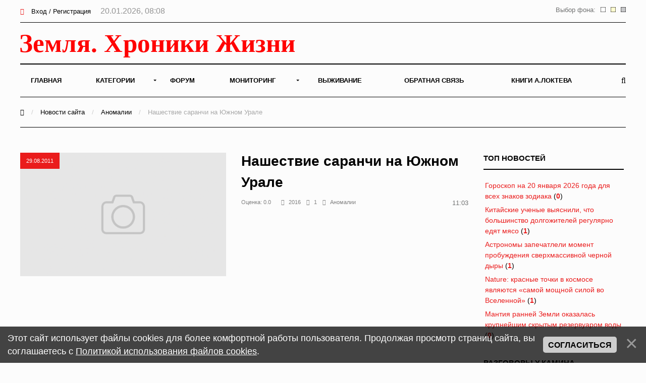

--- FILE ---
content_type: text/html; charset=UTF-8
request_url: https://earth-chronicles.ru/news/2011-08-29-6483
body_size: 13211
content:
<!DOCTYPE html>
<html>
<head>
<title>Нашествие саранчи на Южном Урале - 29 Августа 2011 – Земля - Хроники жизни</title>



<meta property="og:title" content=""/>
<meta property="og:description" content=""/>
<meta property="og:image" content=""/>
<meta property="og:type" content="article"/>
<meta property="og:url" content= "/news/2011-08-29-6483" />

<meta name="viewport" content="width=device-width; initial-scale=1; maximum-scale=1; user-scalable=0;" />
<meta http-equiv="Content-Type" content="text/html; charset=utf-8" />
<!--<link type="text/css" rel="StyleSheet" href="/_st/my.css?time=1575040802" />-->
<link href='https://fonts.googleapis.com/css?family=Open+Sans:400italic,400,600,700&subset=latin,cyrillic' rel='stylesheet' type='text/css'>
<link type="text/css" rel="StyleSheet" href="/_st/my.css?time=1575040802" />
<link type="text/css" rel="StyleSheet" href="/css/media.css" />
<link type="text/css" rel="StyleSheet" href="/css/font-awesome.min.css" />
<link type="text/css" rel="StyleSheet" href="/css/animate.css" />

<link rel="icon" href="/favicon.png" type="image/x-icon">

	<link rel="stylesheet" href="/.s/src/base.min.css" />
	<link rel="stylesheet" href="/.s/src/layer3.min.css" />

	<script src="/.s/src/jquery-1.12.4.min.js"></script>
	
	<script src="/.s/src/uwnd.min.js"></script>
	<script src="//s722.ucoz.net/cgi/uutils.fcg?a=uSD&ca=2&ug=999&isp=2&r=0.578147368869935"></script>
	<link rel="stylesheet" href="/.s/src/ulightbox/ulightbox.min.css" />
	<script src="/.s/src/ulightbox/ulightbox.min.js"></script>
	<script src="/.s/src/bottomInfo.min.js"></script>
	<script async defer src="https://www.google.com/recaptcha/api.js?onload=reCallback&render=explicit&hl=ru"></script>
	<script>
/* --- UCOZ-JS-DATA --- */
window.uCoz = {"site":{"id":"2hroniki","domain":"earth-chronicles.ru","host":"hroniki.at.ua"},"uLightboxType":1,"layerType":3,"sign":{"7287":"Перейти на страницу с фотографией.","7253":"Начать слайд-шоу","7252":"Предыдущий","7254":"Изменить размер","5458":"Следующий","230038":"Этот сайт использует файлы cookies для более комфортной работы пользователя. Продолжая просмотр страниц сайта, вы соглашаетесь с <a href=/index/cookiepolicy target=_blank >Политикой использования файлов cookies</a>.","5255":"Помощник","230039":"Согласиться","3125":"Закрыть","7251":"Запрошенный контент не может быть загружен. Пожалуйста, попробуйте позже."},"language":"ru","ssid":"645321153521116055017","country":"US","module":"news","bottomInfoData":[{"class":"","message":230038,"button":230039,"id":"cookiePolicy","cookieKey":"cPolOk"}]};
/* --- UCOZ-JS-CODE --- */

		function eRateEntry(select, id, a = 65, mod = 'news', mark = +select.value, path = '', ajax, soc) {
			if (mod == 'shop') { path = `/${ id }/edit`; ajax = 2; }
			( !!select ? confirm(select.selectedOptions[0].textContent.trim() + '?') : true )
			&& _uPostForm('', { type:'POST', url:'/' + mod + path, data:{ a, id, mark, mod, ajax, ...soc } });
		}

		function updateRateControls(id, newRate) {
			let entryItem = self['entryID' + id] || self['comEnt' + id];
			let rateWrapper = entryItem.querySelector('.u-rate-wrapper');
			if (rateWrapper && newRate) rateWrapper.innerHTML = newRate;
			if (entryItem) entryItem.querySelectorAll('.u-rate-btn').forEach(btn => btn.remove())
		}
function loginPopupForm(params = {}) { new _uWnd('LF', ' ', -250, -100, { closeonesc:1, resize:1 }, { url:'/index/40' + (params.urlParams ? '?'+params.urlParams : '') }) }
function reCallback() {
		$('.g-recaptcha').each(function(index, element) {
			element.setAttribute('rcid', index);
			
		if ($(element).is(':empty') && grecaptcha.render) {
			grecaptcha.render(element, {
				sitekey:element.getAttribute('data-sitekey'),
				theme:element.getAttribute('data-theme'),
				size:element.getAttribute('data-size')
			});
		}
	
		});
	}
	function reReset(reset) {
		reset && grecaptcha.reset(reset.previousElementSibling.getAttribute('rcid'));
		if (!reset) for (rel in ___grecaptcha_cfg.clients) grecaptcha.reset(rel);
	}
/* --- UCOZ-JS-END --- */
</script>

	<style>.UhideBlock{display:none; }</style>
	<script type="text/javascript">new Image().src = "//counter.yadro.ru/hit;noadsru0?r"+escape(document.referrer)+(screen&&";s"+screen.width+"*"+screen.height+"*"+(screen.colorDepth||screen.pixelDepth))+";u"+escape(document.URL)+";"+Date.now();</script>
</head>
<body>

<!--U1AHEADER1Z--><div id="main">

<header>

<!-- Yandex.Metrika counter -->
<script type="text/javascript" >
 (function(m,e,t,r,i,k,a){m[i]=m[i]||function(){(m[i].a=m[i].a||[]).push(arguments)};
 m[i].l=1*new Date();k=e.createElement(t),a=e.getElementsByTagName(t)[0],k.async=1,k.src=r,a.parentNode.insertBefore(k,a)})
 (window, document, "script", "https://mc.yandex.ru/metrika/tag.js", "ym");

 ym(6836674, "init", {
 clickmap:true,
 trackLinks:true,
 accurateTrackBounce:true
 });
</script>
<noscript><div><img src="https://mc.yandex.ru/watch/6836674" style="position:absolute; left:-9999px;" alt="" /></div></noscript>
<!-- /Yandex.Metrika counter -->

<!-- Global site tag (gtag.js) - Google Analytics -->
<script async src="https://www.googletagmanager.com/gtag/js?id=UA-25023757-1"></script>
<script>
 window.dataLayer = window.dataLayer || [];
 function gtag(){dataLayer.push(arguments);}
 gtag('js', new Date());

 gtag('config', 'UA-25023757-1');
</script>


<!--LiveInternet counter--><script>
new Image().src = "//counter.yadro.ru/hit?r"+
escape(document.referrer)+((typeof(screen)=="undefined")?"":
";s"+screen.width+"*"+screen.height+"*"+(screen.colorDepth?
screen.colorDepth:screen.pixelDepth))+";u"+escape(document.URL)+
";h"+escape(document.title.substring(0,150))+
";"+Math.random();</script><!--/LiveInternet-->

<div class="h-top">
<div class="container">
<div class="clr">
<div class="h-lk">

<a href="javascript:;" rel="nofollow" onclick="loginPopupForm(); return false;"><span><i class="fa fa-sign-in" aria-hidden="true"></i></span> Вход / Регистрация</a>


<span class="h-lk-date">20.01.2026, 08:08</span>
</div>

<div class="bgChange">
Выбор фона:
<a href="#" id="jp3"><img src="/change_bg/grey.png" title="Серый" width="10" height="10"></a>
<a href="#" id="jp2"><img src="/change_bg/cream.png" title="Кремовый" width="10" height="10"></a>
<a href="#" id="jp1"><img src="/change_bg/white.png" title="Белый" width="10" height="10"></a>
</div>

</div>
</div>
</div>

<div class="h-header">
<div class="container">


<div class="tp-intro">
<div class="clr">
<div class="tp-logo">

<!-- Логотип -->
 <a href="/"><img src="/img/logo.svg" height="60" alt="" /></a>
<!-- /Логотип -->

</div>

<!-- Погода -->

<!-- /Погода -->

<!-- Баннер -->
<div class="tp-banner">

</div>
<!-- /Баннер -->

</div>
</div>

<div class="tp-over">

<div class="tp-1">

<div id="mySidenav" class="sidenav">
 

<nav class="h-menu">
 <div id="uNMenuDiv1" class="uMenuV"><ul class="uMenuRoot">
<li><a  href="/" ><span>Главная</span></a></li>
<li class="uWithSubmenu"><a  href="/index/0-15" ><span>Категории</span></a><ul>
<li><a  href="/news/1-0-22" ><span>Природные катаклизмы</span></a></li>
<li><a  href="/news/1-0-41" ><span>Тайны истории</span></a></li>
<li><a  href="/news/1-0-46" ><span>Пассажиры ковчега</span></a></li>
<li><a  href="/news/1-0-28" ><span>Наука и Технологии</span></a></li>
<li><a  href="/news/1-0-7" ><span>Космос</span></a></li>
<li><a  href="/news/1-0-29" ><span>Археология</span></a></li>
<li><a  href="/news/1-0-2" ><span>НЛО</span></a></li>
<li><a  href="/news/1-0-30" ><span>Сверхъестественное</span></a></li>
<li><a  href="/news/1-0-33" ><span>Круги на полях</span></a></li>
<li><a  href="/news/1-0-13" ><span>Аномалии</span></a></li>
<li><a  href="/news/1-0-45" ><span>Путешествия</span></a></li>
<li><a  href="/news/1-0-42" ><span>Медицина и Здоровье</span></a></li>
<li><a  href="/news/1-0-14" ><span>Животные</span></a></li>
<li><a  href="/news/1-0-43" ><span>Климат и Экология</span></a></li>
<li><a  href="/news/1-0-23" ><span>Происшествия</span></a></li>
<li><a  href="/news/1-0-27" ><span>Гипотезы</span></a></li>
<li><a  href="/news/1-0-44" ><span>Эпидемии</span></a></li>
<li><a  href="/news/1-0-8" ><span>Другое</span></a></li></ul></li>
<li><a  href="/forum" ><span>Форум</span></a></li>
<li class="uWithSubmenu"><a  href="/index/0-4" ><span>Мониторинг</span></a><ul>
<li><a  href="/index/0-5" ><span>Сейсмическая активность</span></a></li>
<li><a  href="/index/0-8" ><span>Солнечная активность</span></a></li>
<li><a  href="/index/0-9" ><span>Мониторинг вулканов</span></a></li>
<li><a  href="/index/0-10" ><span>Вспышки на Солнце</span></a></li>
<li><a  href="/index/0-12" ><span>Космическая погода</span></a></li>
<li><a  href="/index/0-13" ><span>Атмосфера</span></a></li>
<li><a  href="/index/0-11" ><span>3D Земля</span></a></li>
<li><a  href="/index/0-14" ><span>Солнечная система</span></a></li>
<li><a  href="/index/0-16" ><span>Фазы Луны</span></a></li></ul></li>
<li><a  href="/publ/" ><span>Выживание</span></a></li>
<li><a  href="/index/0-3" ><span>Обратная связь</span></a></li>
<li><a  href="https://earth-chronicles.ru/index/0-143" target="_blank"><span>Книги А.Локтева</span></a></li></ul></div>
<div class="h-menu-lk">

<ul>
<li><a href="javascript:;" rel="nofollow" onclick="loginPopupForm(); return false;"><span><i class="fa fa-sign-in" aria-hidden="true"></i></span> Вход / Регистрация</a></li>
</ul>

</div>

</div>




</nav>

<div class="h-menu-button" onclick="$('.h-menu').slideToggle(0)"><div><span class="hm1"></span><span class="hm2"></span><span class="hm3"></span></div></div>

</div>
<div class="tp-2">

<a href="javascript:;" onclick="$('.h-form-search').slideToggle(200);$('#focused').focus()"><i class="fa fa-search"></i></a>


</div>
</div>
</div>
</div>

<script data-ad-client="ca-pub-8005964994124512" async src="https://pagead2.googlesyndication.com/pagead/js/adsbygoogle.js"></script>

</header>
<div class="h-form-search"><div class="container"><form action="/search/"><input type="text" id="focused" name="q" placeholder="Ваш запрос Ctrl + Enter" /></form></div></div><!--/U1AHEADER1Z-->
<div class="h-bread">
<div class="container">
<a href="/"><i class="fa fa-home" aria-hidden="true"></i></a> <span>/</span> <a href="/news">Новости сайта</a> <span>/</span> <a href="/news/1-0-13">Аномалии</a> <span>/</span> Нашествие саранчи на Южном Урале
</div>
</div>
<div class="top-pad">
<div class="container">
<div class="h-pages h-pages-100">
<div class="h-content h-content-white">
<div class="h-mtr-full">

<span class="h-se-date">29.08.2011</span>
<a href="" class="ulightbox" target="_blank" title=""><img src="/img/noimage.png" alt="" /></a>
 </div>

<div class="h-mtr-over">
 
 <h1 class="h-mtr-title2">Нашествие саранчи на Южном Урале</h1>
 <div class="h-mtr-det">
 <span>Оценка:&nbsp;0.0&nbsp;&nbsp;&nbsp;</span>
 <span><i class="fa fa-eye"></i>2016</span> 
 <span><i class="fa fa-comments"></i>1</span>
 <span><a href="/news/1-0-13"><i class="fa fa-folder"></i>Аномалии</a></span> 
<div class="bgChange">
11:03
</div>
 </div>
<div id="insertABlock"><div align="center"><em></em><iframe src="http://www.youtube.com/embed/RSBDIbYt8_E" allowfullscreen="" frameborder="0" height="345" width="420"></iframe><br><br><p align="justify"><i><em>29 августа</em>.</i> <b>На Южном Урале объявлена чрезвычайная ситуация. 
Опасные вредители захватили три региона Челябинской области. В Уйском, 
Агаповском и Кизильском районах зафиксировано нашествие саранчи.</b></p><div align="justify">
</div><p align="justify">Благоприятные погодные условия спровоцировали размножение этого 
вредителя и лугового мотылька. По словам министра сельского хозяйства 
Ивана Феклина, сейчас производится закупка инсектицидов для обработки 
сельскохозяйственных культур. Сейчас, по распоряжению губернатора 
Михаила Юревича, из резервного фонда региона на компенсацию части затрат
 уже выделено 30 миллионов рублей. Ранее Южный Урал подвергался 
нашествию гусениц. Тогда было поражено около 290 гектаров леса.</p><br></div></div>
<hr style="height:1px;border:none;color:#333;background-color:#333;" />
<div style="width: 100%;">
<div style="width: 50%; text-align: left; float: left;">&nbsp</div>
<font size="2" color="#000000" face="Arial">
<div style="width: 50%; text-align: right; float: left;">Источник:&nbsp;&nbsp;<a href="http://chelyabinsk.rfn.ru" rel="nofollow" target="_blank ">http://chelyabinsk.rfn.ru</a></div>
</font>
</div>

<br>

<div class="ABlockTo">
<!-- Yandex.RTB R-A-72354-22 -->
<div id="yandex_rtb_R-A-72354-22"></div>
<script>window.yaContextCb.push(()=>{
 Ya.Context.AdvManager.render({
 renderTo: 'yandex_rtb_R-A-72354-22',
 blockId: 'R-A-72354-22'
 })
})</script>

</div>

<script> 
 $( $( ".ABlockTo" ) ).insertAfter( "#insertABlock p:eq(3)" ); 
</script>

<div class="h-tags"><noindex><a href="/search/%D1%81%D0%B0%D1%80%D0%B0%D0%BD%D1%87%D0%B0/" rel="nofollow" class="eTag">саранча</a></noindex></div>
<script src="//yastatic.net/es5-shims/0.0.2/es5-shims.min.js"></script>
<script src="//yastatic.net/share2/share.js"></script>
<br>
<div id="grf_earth-chroniclesru"></div>
<div class="h-share"><div class="h-share-title">Поделитесь в социальных сетях</div><div class="ya-share2" data-services="collections,vkontakte,facebook,twitter,pocket" data-counter=""></div></div>

<style>
.uRelatedEntries ul, .uRelatedEntries li {list-style-type:none;padding:0px}
.uRelatedEntries ul {margin:0px}

</style>




<br>

<h2>Комментарии <span class="h-com-count">1</span></h2>




			<div class="com-order-block">
				<label class="com-order-wrap">
					<span class="com-order-title">Порядок вывода комментариев:</span>
					<select class="com-order-select">
						<option value="" selected="selected">По умолчанию</option>
						<option value="desc" >Сначала новые</option>
						<option value="asc" >Сначала старые</option>
					</select>
				</label>
			</div>

			<script>
				setTimeout(function() {
					$('.com-order-select').change(function() {
						var elem = $(this);
						var oldValue = ( /2hronikicomOrder=(asc|desc)/.exec(document.cookie) || {} )[1] || '';
						var newValue = elem.val();
						console.log(oldValue, newValue);

						if (newValue == oldValue) return;

						document.cookie = '2hronikicomOrder=' + encodeURIComponent(newValue) + '; path=/; expires=' + (new Date((new Date).getTime() + 1000*60*60*24*365)).toGMTString();
						window.console && console.info && console.info('comment order changed: "' + oldValue + '" >> "' + newValue + '"');
						// elem.parents('.com-order-wrap').eq(0).find('.com-order-apply').fadeIn().removeClass('com-order-apply-hidden').addClass('com-order-apply-visible');
						newValue = newValue || 'default';

						location.search = location.search
							? /[?&]comments_order=([^&]*)/.test(location.search)
								? location.search.replace(/comments_order=([^&]*)/, 'comments_order=' + newValue)
								: location.search + '&comments_order=' + newValue
							: '?comments_order=' + newValue;
					});
				}, 100);
			</script>
		<script>
				function spages(p, link) {
					!!link && location.assign(atob(link));
				}
			</script>
			<div id="comments"></div>
			<div id="newEntryT"></div>
			<div id="allEntries"><div class="comEnt report-spam-target " id="comEnt16774" style=" "><table border="0" cellpadding="0" cellspacing="0" width="100%" class="cBlock1"><tr>
<td valign="top" width="60">
<a href="javascript:;" rel="nofollow" onclick="window.open('/index/8-428', 'up428', 'scrollbars=1,top=0,left=0,resizable=1,width=700,height=375'); return false;" title="Astron">
<img alt="" align="left" src="/avatar/08/4552-105909.gif" width="50" border="0" />
</a>
</td>
<td valign="top">
<div style="float:right;font-size:11px;"><span style="color:gray;"><b>0</b></span> &nbsp;<img alt="" src="/.s/img/icon/thumbu_.png" align="absmiddle" width="13" border="0" title="Хороший пост"> <img alt="" src="/.s/img/icon/thumbd_.png" width="13" align="absmiddle" border="0" title="Плохой пост"> </div><div class="cTop" style="text-align:left;">
<a href="javascript:;" rel="nofollow" onclick="window.open('/index/8-428', 'up428', 'scrollbars=1,top=0,left=0,resizable=1,width=700,height=375'); return false;"><b>Astron</b></a> 
<span style="font-size:7pt;color:#646464;unicode-bidi:embed;">29.08.2011 11:19</span>
[<a href="/news/2011-08-29-6483" target="_blank" title="Перейти на страницу материала">Материал</a>]
<div class="cMessage" style="text-align:left;clear:both;padding:0;">
Только количество и масштабы таких событий по всему миру. Только...</div>


</td>
</tr>
</table></div><div style="width:auto;*width:100%;margin-left:20px;" id="appEntry16774"><b></b></div></div>
			<div id="newEntryB"></div>






<div align="center" class="commReg"><!--<s5237>-->Добавлять комментарии могут только зарегистрированные пользователи.<!--</s>--><br />[ <a href="/index/3"><!--<s3089>-->Регистрация<!--</s>--></a> | <a href="javascript:;" rel="nofollow" onclick="loginPopupForm(); return false;"><!--<s3087>-->Вход<!--</s>--></a> ]</div>

<!-- 
</body> -->
</div>
<br>
<fieldset><legend align="right">Похожие материалы</legend>
<div style="overflow: hidden; max-height: 256px;">
<script type="text/javascript">document.write('<span class="h12"></span>');$.get("/news/1-0-13",function(data) {var ifnohist = $("#pril:first", data).html();
if (ifnohist == null) {$('.h12').html('<h4><center>Схожих материалов не найдено</center></h4>');}$("#pril", data).each(function() {var histr = $(this).html();$('.h12').before(histr);}); });
</script></div></fieldset>
<br>

<!-- Yandex.RTB R-A-72354-21 -->
<div id="yandex_rtb_R-A-72354-21"></div>
<script>window.yaContextCb.push(()=>{
 Ya.Context.AdvManager.render({
 renderTo: 'yandex_rtb_R-A-72354-21',
 blockId: 'R-A-72354-21'
 })
})</script>

</div>


<div class="h-sidebar">
<div class="clr">
<!--U1CLEFTER1Z--><!-- <block13> -->

<div class="h-block">
<div class="h-block-in">
<div class="h-block-header"><!-- <bt> -->ТОП Новостей<!-- </bt> --></div>
<div class="h-block-content"><!-- <bc> --><table border="0" width="100%" class="infTable"><tr><td width="50%" style="font:7pt"><a href="https://earth-chronicles.ru/news/2026-01-20-190310">Гороскоп на 20 января 2026 года для всех знаков зодиака</a> <span title="Комментарии">(<a href="https://earth-chronicles.ru/news/2026-01-20-190310#comments"><b>0</b></a>)</span></td></tr></table><table border="0" width="100%" class="infTable"><tr><td width="50%" style="font:7pt"><a href="https://earth-chronicles.ru/news/2026-01-20-190309">Китайские ученые выяснили, что большинство долгожителей регулярно едят мясо</a> <span title="Комментарии">(<a href="https://earth-chronicles.ru/news/2026-01-20-190309#comments"><b>1</b></a>)</span></td></tr></table><table border="0" width="100%" class="infTable"><tr><td width="50%" style="font:7pt"><a href="https://earth-chronicles.ru/news/2026-01-20-190308">Астрономы запечатлели момент пробуждения сверхмассивной черной дыры</a> <span title="Комментарии">(<a href="https://earth-chronicles.ru/news/2026-01-20-190308#comments"><b>1</b></a>)</span></td></tr></table><table border="0" width="100%" class="infTable"><tr><td width="50%" style="font:7pt"><a href="https://earth-chronicles.ru/news/2026-01-20-190307">Nature: красные точки в космосе являются «самой мощной силой во Вселенной»</a> <span title="Комментарии">(<a href="https://earth-chronicles.ru/news/2026-01-20-190307#comments"><b>1</b></a>)</span></td></tr></table><table border="0" width="100%" class="infTable"><tr><td width="50%" style="font:7pt"><a href="https://earth-chronicles.ru/news/2026-01-20-190306">Мантия ранней Земли оказалась крупнейшим скрытым резервуаром воды</a> <span title="Комментарии">(<a href="https://earth-chronicles.ru/news/2026-01-20-190306#comments"><b>0</b></a>)</span></td></tr></table><!-- </bc> --></div>
</div>
</div>

<!-- </block13> -->

<!-- <block11> -->

<div class="h-block">
<div class="h-block-in">
<div class="h-block-header"><!-- <bt> -->Разговоры у камина<!-- </bt> --></div>
<div style="text-align: center;">
<a href="" rel="nofollow" target="_blank"><img src="/img/kamin.gif" widh="100%"></a> 
</div>
<fieldset>
<div class="h-block-content"><!-- <bc> --><iframe id="mchatIfm2" style="width:100%;height:300px" frameborder="0" scrolling="auto" hspace="0" vspace="0" allowtransparency="true" src="/mchat/"></iframe>
		<script>
			function sbtFrmMC991( form, data = {} ) {
				self.mchatBtn.style.display = 'none';
				self.mchatAjax.style.display = '';

				_uPostForm( form, { type:'POST', url:'/mchat/?921768090.484658', data } )

				return false
			}

			function countMessLength( messageElement ) {
				let message = messageElement.value
				let rst = 500 - message.length

				if ( rst < 0 ) {
					rst = 0;
					message = message.substr(0, 500);
					messageElement.value = message
				}

				document.querySelector('#jeuwu28').innerHTML = rst;
			}

			var tID7174 = -1;
			var tAct7174 = false;

			function setT7174(s) {
				var v = parseInt(s.options[s.selectedIndex].value);
				document.cookie = "mcrtd=" + s.selectedIndex + "; path=/";
				if (tAct7174) {
					clearInterval(tID7174);
					tAct7174 = false;
				}
				if (v > 0) {
					tID7174 = setInterval("document.getElementById('mchatIfm2').src='/mchat/?' + Date.now();", v*1000 );
					tAct7174 = true;
				}
			}

			function initSel7174() {
				var res = document.cookie.match(/(\W|^)mcrtd=([0-9]+)/);
				var s = $("#mchatRSel")[0];
				if (res && !!s) {
					s.selectedIndex = parseInt(res[2]);
					setT7174(s);
				}
				$("#mchatMsgF").on('keydown', function(e) {
					if ( e.keyCode == 13 && e.ctrlKey && !e.shiftKey ) {
						e.preventDefault()
						this.form?.requestSubmit()
					}
				});
			}
		</script>

		<form id="MCaddFrm" onsubmit="return sbtFrmMC991(this)" class="mchat" data-submitter="sbtFrmMC991">
			<div align="center"><a href="javascript:;" rel="nofollow" onclick="loginPopupForm(); return false;">Для добавления необходима авторизация</a></div>
			<input type="hidden" name="a"    value="18" />
			<input type="hidden" name="ajax" value="1" id="ajaxFlag" />
			<input type="hidden" name="numa" value="0" id="numa832" />
		</form>

		<!-- recaptcha lib -->
		
		<!-- /recaptcha lib -->

		<script>
			initSel7174();
			
			//try { bindSubmitHandler() } catch(e) {}
		</script><!-- </bc> --></div>
</div>
</div>
</fieldset>

<!-- </block11> -->

<!-- <block22> -->

<div class="h-block">
<div class="h-block-in">
<div class="h-block-header"><!-- <bt> -->Новое на форуме<!-- </bt> --></div>
<div class="h-block-content"><!-- <bc> --><fieldset><div align="left"><span style="font-size: 8pt;"><b>Тема: <a target="_blank" class="m" href="//earth-chronicles.ru/forum/99-1790" style="text-decoration: none;"><span style="font-weight: bold; font-size: 8pt;">Можем ли мы познать бесконечность?</span></a></b></span>   <br>  <span style="font-size: 8pt;"><a target="_blank" class="m" href="//earth-chronicles.ru/forum/99-1790-0-17" style="text-decoration: none;">последнее сообщение</a> от <a href="javascript:;" rel="nofollow" onclick="window.open('/index/8-0-LOG', 'up45', 'scrollbars=1,top=0,left=0,resizable=1,width=700,height=375'); return false;" class="uLPost">LOG</a></span><br>   </div></fieldset><fieldset><div align="left"><span style="font-size: 8pt;"><b>Тема: <a target="_blank" class="m" href="//earth-chronicles.ru/forum/99-1785" style="text-decoration: none;"><span style="font-weight: bold; font-size: 8pt;">Невероятное и Очевидное</span></a></b></span>   <br>  <span style="font-size: 8pt;"><a target="_blank" class="m" href="//earth-chronicles.ru/forum/99-1785-0-17" style="text-decoration: none;">последнее сообщение</a> от <a href="javascript:;" rel="nofollow" onclick="window.open('/index/8-0-Vizor', 'up45', 'scrollbars=1,top=0,left=0,resizable=1,width=700,height=375'); return false;" class="uLPost">Vizor</a></span><br>   </div></fieldset><fieldset><div align="left"><span style="font-size: 8pt;"><b>Тема: <a target="_blank" class="m" href="//earth-chronicles.ru/forum/99-1783" style="text-decoration: none;"><span style="font-weight: bold; font-size: 8pt;">ОНИ знают ВСЁ: Ближайшее будущее в зашифрованном послании</span></a></b></span>   <br>  <span style="font-size: 8pt;"><a target="_blank" class="m" href="//earth-chronicles.ru/forum/99-1783-0-17" style="text-decoration: none;">последнее сообщение</a> от <a href="javascript:;" rel="nofollow" onclick="window.open('/index/8-0-satt', 'up45', 'scrollbars=1,top=0,left=0,resizable=1,width=700,height=375'); return false;" class="uLPost">satt</a></span><br>   </div></fieldset><fieldset><div align="left"><span style="font-size: 8pt;"><b>Тема: <a target="_blank" class="m" href="//earth-chronicles.ru/forum/99-884" style="text-decoration: none;"><span style="font-weight: bold; font-size: 8pt;">Опыты, исследования, наблюдения ...эксперименты...</span></a></b></span>   <br>  <span style="font-size: 8pt;"><a target="_blank" class="m" href="//earth-chronicles.ru/forum/99-884-0-17" style="text-decoration: none;">последнее сообщение</a> от <a href="javascript:;" rel="nofollow" onclick="window.open('/index/8-0-yater', 'up45', 'scrollbars=1,top=0,left=0,resizable=1,width=700,height=375'); return false;" class="uLPost">yater</a></span><br>   </div></fieldset><fieldset><div align="left"><span style="font-size: 8pt;"><b>Тема: <a target="_blank" class="m" href="//earth-chronicles.ru/forum/99-1584" style="text-decoration: none;"><span style="font-weight: bold; font-size: 8pt;">палата № 6</span></a></b></span>   <br>  <span style="font-size: 8pt;"><a target="_blank" class="m" href="//earth-chronicles.ru/forum/99-1584-0-17" style="text-decoration: none;">последнее сообщение</a> от <a href="javascript:;" rel="nofollow" onclick="window.open('/index/8-0-Vizor', 'up45', 'scrollbars=1,top=0,left=0,resizable=1,width=700,height=375'); return false;" class="uLPost">Vizor</a></span><br>   </div></fieldset><!-- </bc> --></div>
</div>
</div>

<!-- </block22> -->
<div class="h-block">
<div class="h-block-in">
<div class="h-block-content">

</div>
</div>
</div>
<!-- <block7> -->

<!-- </block7> -->

<!-- <block8> -->

<div class="h-block">
<div class="h-block-in">
<div class="h-block-header"><!-- <bt> --><!--<s5171>-->Календарь<!--</s>--><!-- </bt> --></div>
<div class="h-block-content"><div align="center"><!-- <bc> -->
		<table border="0" cellspacing="1" cellpadding="2" class="calTable">
			<tr><td align="center" class="calMonth" colspan="7"><a title="Июль 2011" class="calMonthLink cal-month-link-prev" rel="nofollow" href="/news/2011-07">&laquo;</a>&nbsp; <a class="calMonthLink cal-month-current" rel="nofollow" href="/news/2011-08">Август 2011</a> &nbsp;<a title="Сентябрь 2011" class="calMonthLink cal-month-link-next" rel="nofollow" href="/news/2011-09">&raquo;</a></td></tr>
		<tr>
			<td align="center" class="calWday">Пн</td>
			<td align="center" class="calWday">Вт</td>
			<td align="center" class="calWday">Ср</td>
			<td align="center" class="calWday">Чт</td>
			<td align="center" class="calWday">Пт</td>
			<td align="center" class="calWdaySe">Сб</td>
			<td align="center" class="calWdaySu">Вс</td>
		</tr><tr><td align="center" class="calMdayIs"><a class="calMdayLink" href="/news/2011-08-01" title="58 Сообщений">1</a></td><td align="center" class="calMdayIs"><a class="calMdayLink" href="/news/2011-08-02" title="78 Сообщений">2</a></td><td align="center" class="calMdayIs"><a class="calMdayLink" href="/news/2011-08-03" title="90 Сообщений">3</a></td><td align="center" class="calMdayIs"><a class="calMdayLink" href="/news/2011-08-04" title="63 Сообщений">4</a></td><td align="center" class="calMdayIs"><a class="calMdayLink" href="/news/2011-08-05" title="54 Сообщений">5</a></td><td align="center" class="calMdayIs"><a class="calMdayLink" href="/news/2011-08-06" title="76 Сообщений">6</a></td><td align="center" class="calMdayIs"><a class="calMdayLink" href="/news/2011-08-07" title="53 Сообщений">7</a></td></tr><tr><td align="center" class="calMdayIs"><a class="calMdayLink" href="/news/2011-08-08" title="53 Сообщений">8</a></td><td align="center" class="calMdayIs"><a class="calMdayLink" href="/news/2011-08-09" title="63 Сообщений">9</a></td><td align="center" class="calMdayIs"><a class="calMdayLink" href="/news/2011-08-10" title="60 Сообщений">10</a></td><td align="center" class="calMdayIs"><a class="calMdayLink" href="/news/2011-08-11" title="66 Сообщений">11</a></td><td align="center" class="calMdayIs"><a class="calMdayLink" href="/news/2011-08-12" title="49 Сообщений">12</a></td><td align="center" class="calMdayIs"><a class="calMdayLink" href="/news/2011-08-13" title="55 Сообщений">13</a></td><td align="center" class="calMdayIs"><a class="calMdayLink" href="/news/2011-08-14" title="45 Сообщений">14</a></td></tr><tr><td align="center" class="calMdayIs"><a class="calMdayLink" href="/news/2011-08-15" title="69 Сообщений">15</a></td><td align="center" class="calMdayIs"><a class="calMdayLink" href="/news/2011-08-16" title="66 Сообщений">16</a></td><td align="center" class="calMdayIs"><a class="calMdayLink" href="/news/2011-08-17" title="55 Сообщений">17</a></td><td align="center" class="calMdayIs"><a class="calMdayLink" href="/news/2011-08-18" title="63 Сообщений">18</a></td><td align="center" class="calMdayIs"><a class="calMdayLink" href="/news/2011-08-19" title="100 Сообщений">19</a></td><td align="center" class="calMdayIs"><a class="calMdayLink" href="/news/2011-08-20" title="45 Сообщений">20</a></td><td align="center" class="calMdayIs"><a class="calMdayLink" href="/news/2011-08-21" title="60 Сообщений">21</a></td></tr><tr><td align="center" class="calMdayIs"><a class="calMdayLink" href="/news/2011-08-22" title="72 Сообщений">22</a></td><td align="center" class="calMdayIs"><a class="calMdayLink" href="/news/2011-08-23" title="59 Сообщений">23</a></td><td align="center" class="calMdayIs"><a class="calMdayLink" href="/news/2011-08-24" title="81 Сообщений">24</a></td><td align="center" class="calMdayIs"><a class="calMdayLink" href="/news/2011-08-25" title="91 Сообщений">25</a></td><td align="center" class="calMdayIs"><a class="calMdayLink" href="/news/2011-08-26" title="73 Сообщений">26</a></td><td align="center" class="calMdayIs"><a class="calMdayLink" href="/news/2011-08-27" title="52 Сообщений">27</a></td><td align="center" class="calMdayIs"><a class="calMdayLink" href="/news/2011-08-28" title="80 Сообщений">28</a></td></tr><tr><td align="center" class="calMdayIsA"><a class="calMdayLink" href="/news/2011-08-29" title="74 Сообщений">29</a></td><td align="center" class="calMdayIs"><a class="calMdayLink" href="/news/2011-08-30" title="59 Сообщений">30</a></td><td align="center" class="calMdayIs"><a class="calMdayLink" href="/news/2011-08-31" title="55 Сообщений">31</a></td></tr></table><!-- </bc> --></div></div>
</div>
</div>

<!-- </block8> -->
<!-- <block15> -->

<div class="h-block">
<div class="h-block-in">
<div class="h-block-header"><!-- <bt> -->Последние комментарии<!-- </bt> --></div>
<div class="h-block-content"><!-- <bc> --><!-- #6 'Последние комментарии' --><fieldset><div align="left"><span style="font-size: 8pt;"><b><a target="_blank" class="m" href="//earth-chronicles.ru/news/2026-01-19-190299" style="text-decoration: none;"><span style="font-weight: bold; font-size: 8pt;">Летящий к Земле выброс солнечной плазмы сняли на видео</span></a></b></span>  <br> <span style="font-size: 8pt;"> Попадешь под сгусток электричества типа шаровой молнии - вот и будут ощущения от сгустки электричест (от <a href="javascript:;" rel="nofollow" onclick="window.open('/index/8-23485', 'up23485', 'scrollbars=1,top=0,left=0,resizable=1,width=700,height=375'); return false;">Gr70</a>)</span><br>   </div></fieldset><fieldset><div align="left"><span style="font-size: 8pt;"><b><a target="_blank" class="m" href="//earth-chronicles.ru/news/2026-01-20-190308" style="text-decoration: none;"><span style="font-weight: bold; font-size: 8pt;">Астрономы запечатлели момент пробуждения сверхмассивной черной дыры</span></a></b></span>  <br> <span style="font-size: 8pt;"> Струя плазмы - признак активации, или намеренного включения, временно прекратившей работу чёрной дыр (от <a href="javascript:;" rel="nofollow" onclick="window.open('/index/8-23485', 'up23485', 'scrollbars=1,top=0,left=0,resizable=1,width=700,height=375'); return false;">Gr70</a>)</span><br>   </div></fieldset><fieldset><div align="left"><span style="font-size: 8pt;"><b><a target="_blank" class="m" href="//earth-chronicles.ru/news/2026-01-20-190307" style="text-decoration: none;"><span style="font-weight: bold; font-size: 8pt;">Nature: красные точки в космосе являются «самой мощной силой во Вселенной»</span></a></b></span>  <br> <span style="font-size: 8pt;"> Они ещё и расположены так далеко, что солнечная система до этих точек никогда не переместится, с люд (от <a href="javascript:;" rel="nofollow" onclick="window.open('/index/8-23485', 'up23485', 'scrollbars=1,top=0,left=0,resizable=1,width=700,height=375'); return false;">Gr70</a>)</span><br>   </div></fieldset><fieldset><div align="left"><span style="font-size: 8pt;"><b><a target="_blank" class="m" href="//earth-chronicles.ru/news/2026-01-20-190309" style="text-decoration: none;"><span style="font-weight: bold; font-size: 8pt;">Китайские ученые выяснили, что большинство долгожителей регулярно едят мясо</span></a></b></span>  <br> <span style="font-size: 8pt;"> По поводу специфической группы - явно в организме присутствует определëнный ген, для переработки и у (от <a href="javascript:;" rel="nofollow" onclick="window.open('/index/8-23485', 'up23485', 'scrollbars=1,top=0,left=0,resizable=1,width=700,height=375'); return false;">Gr70</a>)</span><br>   </div></fieldset><fieldset><div align="left"><span style="font-size: 8pt;"><b><a target="_blank" class="m" href="//earth-chronicles.ru/news/2026-01-19-190312" style="text-decoration: none;"><span style="font-weight: bold; font-size: 8pt;">На Солнце образовалась корональная дыра диаметром 1 000 000 км, имеющую форму цифры один</span></a></b></span>  <br> <span style="font-size: 8pt;"> Почти отсчëт, особенно для тех, кто читать читает раздел Природные катаклизмы, с описанием регистрац (от <a href="javascript:;" rel="nofollow" onclick="window.open('/index/8-23485', 'up23485', 'scrollbars=1,top=0,left=0,resizable=1,width=700,height=375'); return false;">Gr70</a>)</span><br>   </div></fieldset><!-- </bc> --></div>
</div>
</div>

<!-- </block15> --><!--/U1CLEFTER1Z-->
</div>
</div>


</div>

</div>
</div>


<!--U1BFOOTER1Z--><div class="footer-promo">
<div class="container">

<div class="clr">
 <div class="col4">

<!-- <block9> -->

<div class="h-block">
<div class="h-block-in">
<div class="h-block-header"; align="center"><!-- <bt> --><!--<s5347>-->Архив записей<!--</s>--><!-- </bt> --></div>
<div class="h-block-content"; align="center"><!-- <bc> --><select class="archMenu" name="archmenu" onchange="top.location.href='/news/'+this.options[this.selectedIndex].value;"><option value="">- Выберите месяц -</option><option value="000-">000 Декабрь</option><option value="2011-04">2011 Апрель</option><option value="2011-05">2011 Май</option><option value="2011-06">2011 Июнь</option><option value="2011-07">2011 Июль</option><option value="2011-08">2011 Август</option><option value="2011-09">2011 Сентябрь</option><option value="2011-10">2011 Октябрь</option><option value="2011-11">2011 Ноябрь</option><option value="2011-12">2011 Декабрь</option><option value="2012-01">2012 Январь</option><option value="2012-02">2012 Февраль</option><option value="2012-03">2012 Март</option><option value="2012-04">2012 Апрель</option><option value="2012-05">2012 Май</option><option value="2012-06">2012 Июнь</option><option value="2012-07">2012 Июль</option><option value="2012-08">2012 Август</option><option value="2012-09">2012 Сентябрь</option><option value="2012-10">2012 Октябрь</option><option value="2012-11">2012 Ноябрь</option><option value="2012-12">2012 Декабрь</option><option value="2013-01">2013 Январь</option><option value="2013-02">2013 Февраль</option><option value="2013-03">2013 Март</option><option value="2013-04">2013 Апрель</option><option value="2013-05">2013 Май</option><option value="2013-06">2013 Июнь</option><option value="2013-07">2013 Июль</option><option value="2013-08">2013 Август</option><option value="2013-09">2013 Сентябрь</option><option value="2013-10">2013 Октябрь</option><option value="2013-11">2013 Ноябрь</option><option value="2013-12">2013 Декабрь</option><option value="2014-01">2014 Январь</option><option value="2014-02">2014 Февраль</option><option value="2014-03">2014 Март</option><option value="2014-04">2014 Апрель</option><option value="2014-05">2014 Май</option><option value="2014-06">2014 Июнь</option><option value="2014-07">2014 Июль</option><option value="2014-08">2014 Август</option><option value="2014-09">2014 Сентябрь</option><option value="2014-10">2014 Октябрь</option><option value="2014-11">2014 Ноябрь</option><option value="2014-12">2014 Декабрь</option><option value="2015-01">2015 Январь</option><option value="2015-02">2015 Февраль</option><option value="2015-03">2015 Март</option><option value="2015-04">2015 Апрель</option><option value="2015-05">2015 Май</option><option value="2015-06">2015 Июнь</option><option value="2015-07">2015 Июль</option><option value="2015-08">2015 Август</option><option value="2015-09">2015 Сентябрь</option><option value="2015-10">2015 Октябрь</option><option value="2015-11">2015 Ноябрь</option><option value="2015-12">2015 Декабрь</option><option value="2016-01">2016 Январь</option><option value="2016-02">2016 Февраль</option><option value="2016-03">2016 Март</option><option value="2016-04">2016 Апрель</option><option value="2016-05">2016 Май</option><option value="2016-06">2016 Июнь</option><option value="2016-07">2016 Июль</option><option value="2016-08">2016 Август</option><option value="2016-09">2016 Сентябрь</option><option value="2016-10">2016 Октябрь</option><option value="2016-11">2016 Ноябрь</option><option value="2016-12">2016 Декабрь</option><option value="2017-01">2017 Январь</option><option value="2017-02">2017 Февраль</option><option value="2017-03">2017 Март</option><option value="2017-04">2017 Апрель</option><option value="2017-05">2017 Май</option><option value="2017-06">2017 Июнь</option><option value="2017-07">2017 Июль</option><option value="2017-08">2017 Август</option><option value="2017-09">2017 Сентябрь</option><option value="2017-10">2017 Октябрь</option><option value="2017-11">2017 Ноябрь</option><option value="2017-12">2017 Декабрь</option><option value="2018-01">2018 Январь</option><option value="2018-02">2018 Февраль</option><option value="2018-03">2018 Март</option><option value="2018-04">2018 Апрель</option><option value="2018-05">2018 Май</option><option value="2018-06">2018 Июнь</option><option value="2018-07">2018 Июль</option><option value="2018-08">2018 Август</option><option value="2018-09">2018 Сентябрь</option><option value="2018-10">2018 Октябрь</option><option value="2018-11">2018 Ноябрь</option><option value="2018-12">2018 Декабрь</option><option value="2019-01">2019 Январь</option><option value="2019-02">2019 Февраль</option><option value="2019-03">2019 Март</option><option value="2019-04">2019 Апрель</option><option value="2019-05">2019 Май</option><option value="2019-06">2019 Июнь</option><option value="2019-07">2019 Июль</option><option value="2019-08">2019 Август</option><option value="2019-09">2019 Сентябрь</option><option value="2019-10">2019 Октябрь</option><option value="2019-11">2019 Ноябрь</option><option value="2019-12">2019 Декабрь</option><option value="2020-01">2020 Январь</option><option value="2020-02">2020 Февраль</option><option value="2020-03">2020 Март</option><option value="2020-04">2020 Апрель</option><option value="2020-05">2020 Май</option><option value="2020-06">2020 Июнь</option><option value="2020-07">2020 Июль</option><option value="2020-08">2020 Август</option><option value="2020-09">2020 Сентябрь</option><option value="2020-10">2020 Октябрь</option><option value="2020-11">2020 Ноябрь</option><option value="2020-12">2020 Декабрь</option><option value="2021-01">2021 Январь</option><option value="2021-02">2021 Февраль</option><option value="2021-03">2021 Март</option><option value="2021-04">2021 Апрель</option><option value="2021-05">2021 Май</option><option value="2021-06">2021 Июнь</option><option value="2021-07">2021 Июль</option><option value="2021-08">2021 Август</option><option value="2021-09">2021 Сентябрь</option><option value="2021-10">2021 Октябрь</option><option value="2021-11">2021 Ноябрь</option><option value="2021-12">2021 Декабрь</option><option value="2022-01">2022 Январь</option><option value="2022-02">2022 Февраль</option><option value="2022-03">2022 Март</option><option value="2022-04">2022 Апрель</option><option value="2022-05">2022 Май</option><option value="2022-06">2022 Июнь</option><option value="2022-07">2022 Июль</option><option value="2022-08">2022 Август</option><option value="2022-09">2022 Сентябрь</option><option value="2022-10">2022 Октябрь</option><option value="2022-11">2022 Ноябрь</option><option value="2022-12">2022 Декабрь</option><option value="2023-01">2023 Январь</option><option value="2023-02">2023 Февраль</option><option value="2023-03">2023 Март</option><option value="2023-04">2023 Апрель</option><option value="2023-05">2023 Май</option><option value="2023-06">2023 Июнь</option><option value="2023-07">2023 Июль</option><option value="2023-08">2023 Август</option><option value="2023-09">2023 Сентябрь</option><option value="2023-10">2023 Октябрь</option><option value="2023-11">2023 Ноябрь</option><option value="2023-12">2023 Декабрь</option><option value="2024-01">2024 Январь</option><option value="2024-02">2024 Февраль</option><option value="2024-03">2024 Март</option><option value="2024-04">2024 Апрель</option><option value="2024-05">2024 Май</option><option value="2024-06">2024 Июнь</option><option value="2024-07">2024 Июль</option><option value="2024-08">2024 Август</option><option value="2024-09">2024 Сентябрь</option><option value="2024-10">2024 Октябрь</option><option value="2024-11">2024 Ноябрь</option><option value="2024-12">2024 Декабрь</option><option value="2025-01">2025 Январь</option><option value="2025-02">2025 Февраль</option><option value="2025-03">2025 Март</option><option value="2025-04">2025 Апрель</option><option value="2025-05">2025 Май</option><option value="2025-06">2025 Июнь</option><option value="2025-07">2025 Июль</option><option value="2025-08">2025 Август</option><option value="2025-09">2025 Сентябрь</option><option value="2025-10">2025 Октябрь</option><option value="2025-11">2025 Ноябрь</option><option value="2025-12">2025 Декабрь</option><option value="2026-01">2026 Январь</option></select><!-- </bc> --></div><br>
</div>
</div>

<!-- </block9> -->
 </div>

 <div class="col4">
<!-- <block12> -->

<div class="h-block">
<div class="h-block-in">
<div class="h-block-header"; align="center"><!-- <bt> --><!--<s5195>-->Статистика<!--</s>--><!-- </bt> --></div>
<div class="h-block-content"><div align="center"><!-- <bc> --><div class="tOnline" id="onl1">Онлайн всего: <b>48</b></div> <div class="gOnline" id="onl2">Пользователей: <b>43</b></div> <div class="uOnline" id="onl3">Новых: <b>5</b></div><a class="groupOther7" href="javascript:;" rel="nofollow" onclick="window.open('/index/8-19212', 'up19212', 'scrollbars=1,top=0,left=0,resizable=1,width=700,height=375'); return false;">заКадром</a>, <a class="groupVerify" href="javascript:;" rel="nofollow" onclick="window.open('/index/8-23485', 'up23485', 'scrollbars=1,top=0,left=0,resizable=1,width=700,height=375'); return false;">Gr70</a>, <a class="groupOther8" href="javascript:;" rel="nofollow" onclick="window.open('/index/8-24938', 'up24938', 'scrollbars=1,top=0,left=0,resizable=1,width=700,height=375'); return false;">tigrovaia</a>, <a class="groupAdmin" href="javascript:;" rel="nofollow" onclick="window.open('/index/8-2', 'up2', 'scrollbars=1,top=0,left=0,resizable=1,width=700,height=375'); return false;">СМЕРШ</a>, <a class="groupVerify" href="javascript:;" rel="nofollow" onclick="window.open('/index/8-1994', 'up1994', 'scrollbars=1,top=0,left=0,resizable=1,width=700,height=375'); return false;">bannikov1987</a><!-- </bc> --></div></div>
</div>
</div>

<!-- </block12> -->
 </div>

 <div class="col4">
<div class="hf-title"; align="center">Мы в соцсетях</div>
<div class="hf-content">
<div class="h-footer-social"; align="center">
 <a href="https://vk.com/earthchronicles" target="_blank" rel="nofollow" class="hf-vk"><i class="fa fa-vk"></i></a>
 <a href="https://ok.ru/profile/572459781528" target="_blank" rel="nofollow" class="hf-ok"><i class="fa fa-odnoklassniki"></i></a>
</div>
</div>
 </div>

 <div class="col4">
<div class="hf-title"; align="center">Земля.Хроники Жизни</div>

<div class="hf-desc">
<ul type="square">
 <li><a href="http://earth-chronicles.ru/index/0-19">Политика обработки персональных данных</a></li>
 <li><a href="https://earth-chronicles.ru/index/agreement">Пользовательское соглашение</a></li>
 <li><a href="https://earth-chronicles.ru/index/policy">Политика конфиденциальности</a></li>
</ul>
<br>
<img src="/img/18.png" align="right">
</div>

 </div>
</div>

</div>
</div>


<footer class="clr">
<div class="h-copyright">

<div class="hf-desc">
Любое использование материалов допускается только при соблюдении правил перепечатки и при наличии <a href="">гиперссылки</a><br>
Новости, аналитика, прогнозы и другие материалы, представленные на данном сайте, не являются офертой или рекомендацией<br>
Все права защищены © Земля. Хроники Жизни,<br />2011—2026

</div>

</footer>

</div>

<script language="JavaScript" type="text/javascript">
$(function() {
$.fn.scrollToTop = function() {
$(this).hide().removeAttr("href");
if ($(window).scrollTop() >= "250") $(this).fadeIn("slow")
var scrollDiv = $(this);
$(window).scroll(function() {
if ($(window).scrollTop() <= "250") $(scrollDiv).fadeOut("slow")
else $(scrollDiv).fadeIn("slow")
});
$(this).click(function() {
$("html, body").animate({scrollTop: 0}, "slow")
})
}
});
$(function() {
$("#Go_Top").scrollToTop();
});
</script>
 <a style='position: fixed; bottom: 90px; right: 10px; cursor:pointer; display:none;'
href='#' id='Go_Top'>
<img src="/img/arrow_up_circle.svg" alt="Наверх" width="35" height="35"> </a>

<!--/U1BFOOTER1Z-->

<script type="text/javascript" src="/js/jq.syntax.js"></script>

<script type="text/javascript" src="/change_bg/cookie.js"></script> 
<script type="text/javascript" src="/change_bg/cok.js"></script>
<script> 
 $( $( ".ABlockTo" ) ).insertAfter( "#insertABlock p:eq(4)" ); 
</script>
</body>
</html>
<!-- 0.19920 (s722) -->

--- FILE ---
content_type: text/html; charset=UTF-8
request_url: https://earth-chronicles.ru/news/1-0-13
body_size: 13932
content:
<!DOCTYPE html>
<html>
<head>
<title>Аномалии - Земля - Хроники жизни</title>
<meta name="viewport" content="width=device-width; initial-scale=1; maximum-scale=1; user-scalable=0;" />
<meta http-equiv="Content-Type" content="text/html; charset=utf-8" />
<!--<link type="text/css" rel="StyleSheet" href="/_st/my.css?time=1575040802" />-->
<link href='https://fonts.googleapis.com/css?family=Open+Sans:400italic,400,600,700&subset=latin,cyrillic' rel='stylesheet' type='text/css'>
<link type="text/css" rel="StyleSheet" href="/_st/my.css?time=1575040802" />
<link type="text/css" rel="StyleSheet" href="/css/media.css" />
<link type="text/css" rel="StyleSheet" href="/css/font-awesome.min.css" />
<link type="text/css" rel="StyleSheet" href="/css/animate.css" />

<link rel="icon" href="/favicon.png" type="image/x-icon">

	<link rel="stylesheet" href="/.s/src/base.min.css" />
	<link rel="stylesheet" href="/.s/src/layer3.min.css" />

	<script src="/.s/src/jquery-1.12.4.min.js"></script>
	
	<script src="/.s/src/uwnd.min.js"></script>
	<script src="//s722.ucoz.net/cgi/uutils.fcg?a=uSD&ca=2&ug=999&isp=2&r=0.379160182049194"></script>
	<link rel="stylesheet" href="/.s/src/ulightbox/ulightbox.min.css" />
	<script src="/.s/src/ulightbox/ulightbox.min.js"></script>
	<script src="/.s/src/bottomInfo.min.js"></script>
	<script async defer src="https://www.google.com/recaptcha/api.js?onload=reCallback&render=explicit&hl=ru"></script>
	<script>
/* --- UCOZ-JS-DATA --- */
window.uCoz = {"country":"US","ssid":"513547017623100527462","uLightboxType":1,"module":"news","language":"ru","bottomInfoData":[{"message":230038,"class":"","id":"cookiePolicy","cookieKey":"cPolOk","button":230039}],"layerType":3,"sign":{"230039":"Согласиться","7253":"Начать слайд-шоу","3125":"Закрыть","7254":"Изменить размер","5255":"Помощник","230038":"Этот сайт использует файлы cookies для более комфортной работы пользователя. Продолжая просмотр страниц сайта, вы соглашаетесь с <a href=/index/cookiepolicy target=_blank >Политикой использования файлов cookies</a>.","7251":"Запрошенный контент не может быть загружен. Пожалуйста, попробуйте позже.","5458":"Следующий","7287":"Перейти на страницу с фотографией.","7252":"Предыдущий"},"site":{"id":"2hroniki","host":"hroniki.at.ua","domain":"earth-chronicles.ru"}};
/* --- UCOZ-JS-CODE --- */
function loginPopupForm(params = {}) { new _uWnd('LF', ' ', -250, -100, { closeonesc:1, resize:1 }, { url:'/index/40' + (params.urlParams ? '?'+params.urlParams : '') }) }
function reCallback() {
		$('.g-recaptcha').each(function(index, element) {
			element.setAttribute('rcid', index);
			
		if ($(element).is(':empty') && grecaptcha.render) {
			grecaptcha.render(element, {
				sitekey:element.getAttribute('data-sitekey'),
				theme:element.getAttribute('data-theme'),
				size:element.getAttribute('data-size')
			});
		}
	
		});
	}
	function reReset(reset) {
		reset && grecaptcha.reset(reset.previousElementSibling.getAttribute('rcid'));
		if (!reset) for (rel in ___grecaptcha_cfg.clients) grecaptcha.reset(rel);
	}
/* --- UCOZ-JS-END --- */
</script>

	<style>.UhideBlock{display:none; }</style>
	<script type="text/javascript">new Image().src = "//counter.yadro.ru/hit;noadsru0?r"+escape(document.referrer)+(screen&&";s"+screen.width+"*"+screen.height+"*"+(screen.colorDepth||screen.pixelDepth))+";u"+escape(document.URL)+";"+Date.now();</script>
</head>
<body>

<!--U1AHEADER1Z--><div id="main">

<header>

<!-- Yandex.Metrika counter -->
<script type="text/javascript" >
 (function(m,e,t,r,i,k,a){m[i]=m[i]||function(){(m[i].a=m[i].a||[]).push(arguments)};
 m[i].l=1*new Date();k=e.createElement(t),a=e.getElementsByTagName(t)[0],k.async=1,k.src=r,a.parentNode.insertBefore(k,a)})
 (window, document, "script", "https://mc.yandex.ru/metrika/tag.js", "ym");

 ym(6836674, "init", {
 clickmap:true,
 trackLinks:true,
 accurateTrackBounce:true
 });
</script>
<noscript><div><img src="https://mc.yandex.ru/watch/6836674" style="position:absolute; left:-9999px;" alt="" /></div></noscript>
<!-- /Yandex.Metrika counter -->

<!-- Global site tag (gtag.js) - Google Analytics -->
<script async src="https://www.googletagmanager.com/gtag/js?id=UA-25023757-1"></script>
<script>
 window.dataLayer = window.dataLayer || [];
 function gtag(){dataLayer.push(arguments);}
 gtag('js', new Date());

 gtag('config', 'UA-25023757-1');
</script>


<!--LiveInternet counter--><script>
new Image().src = "//counter.yadro.ru/hit?r"+
escape(document.referrer)+((typeof(screen)=="undefined")?"":
";s"+screen.width+"*"+screen.height+"*"+(screen.colorDepth?
screen.colorDepth:screen.pixelDepth))+";u"+escape(document.URL)+
";h"+escape(document.title.substring(0,150))+
";"+Math.random();</script><!--/LiveInternet-->

<div class="h-top">
<div class="container">
<div class="clr">
<div class="h-lk">

<a href="javascript:;" rel="nofollow" onclick="loginPopupForm(); return false;"><span><i class="fa fa-sign-in" aria-hidden="true"></i></span> Вход / Регистрация</a>


<span class="h-lk-date">20.01.2026, 08:08</span>
</div>

<div class="bgChange">
Выбор фона:
<a href="#" id="jp3"><img src="/change_bg/grey.png" title="Серый" width="10" height="10"></a>
<a href="#" id="jp2"><img src="/change_bg/cream.png" title="Кремовый" width="10" height="10"></a>
<a href="#" id="jp1"><img src="/change_bg/white.png" title="Белый" width="10" height="10"></a>
</div>

</div>
</div>
</div>

<div class="h-header">
<div class="container">


<div class="tp-intro">
<div class="clr">
<div class="tp-logo">

<!-- Логотип -->
 <a href="/"><img src="/img/logo.svg" height="60" alt="" /></a>
<!-- /Логотип -->

</div>

<!-- Погода -->

<!-- /Погода -->

<!-- Баннер -->
<div class="tp-banner">

</div>
<!-- /Баннер -->

</div>
</div>

<div class="tp-over">

<div class="tp-1">

<div id="mySidenav" class="sidenav">
 

<nav class="h-menu">
 <div id="uNMenuDiv1" class="uMenuV"><ul class="uMenuRoot">
<li><a  href="/" ><span>Главная</span></a></li>
<li class="uWithSubmenu"><a  href="/index/0-15" ><span>Категории</span></a><ul>
<li><a  href="/news/1-0-22" ><span>Природные катаклизмы</span></a></li>
<li><a  href="/news/1-0-41" ><span>Тайны истории</span></a></li>
<li><a  href="/news/1-0-46" ><span>Пассажиры ковчега</span></a></li>
<li><a  href="/news/1-0-28" ><span>Наука и Технологии</span></a></li>
<li><a  href="/news/1-0-7" ><span>Космос</span></a></li>
<li><a  href="/news/1-0-29" ><span>Археология</span></a></li>
<li><a  href="/news/1-0-2" ><span>НЛО</span></a></li>
<li><a  href="/news/1-0-30" ><span>Сверхъестественное</span></a></li>
<li><a  href="/news/1-0-33" ><span>Круги на полях</span></a></li>
<li><a  href="/news/1-0-13" ><span>Аномалии</span></a></li>
<li><a  href="/news/1-0-45" ><span>Путешествия</span></a></li>
<li><a  href="/news/1-0-42" ><span>Медицина и Здоровье</span></a></li>
<li><a  href="/news/1-0-14" ><span>Животные</span></a></li>
<li><a  href="/news/1-0-43" ><span>Климат и Экология</span></a></li>
<li><a  href="/news/1-0-23" ><span>Происшествия</span></a></li>
<li><a  href="/news/1-0-27" ><span>Гипотезы</span></a></li>
<li><a  href="/news/1-0-44" ><span>Эпидемии</span></a></li>
<li><a  href="/news/1-0-8" ><span>Другое</span></a></li></ul></li>
<li><a  href="/forum" ><span>Форум</span></a></li>
<li class="uWithSubmenu"><a  href="/index/0-4" ><span>Мониторинг</span></a><ul>
<li><a  href="/index/0-5" ><span>Сейсмическая активность</span></a></li>
<li><a  href="/index/0-8" ><span>Солнечная активность</span></a></li>
<li><a  href="/index/0-9" ><span>Мониторинг вулканов</span></a></li>
<li><a  href="/index/0-10" ><span>Вспышки на Солнце</span></a></li>
<li><a  href="/index/0-12" ><span>Космическая погода</span></a></li>
<li><a  href="/index/0-13" ><span>Атмосфера</span></a></li>
<li><a  href="/index/0-11" ><span>3D Земля</span></a></li>
<li><a  href="/index/0-14" ><span>Солнечная система</span></a></li>
<li><a  href="/index/0-16" ><span>Фазы Луны</span></a></li></ul></li>
<li><a  href="/publ/" ><span>Выживание</span></a></li>
<li><a  href="/index/0-3" ><span>Обратная связь</span></a></li>
<li><a  href="https://earth-chronicles.ru/index/0-143" target="_blank"><span>Книги А.Локтева</span></a></li></ul></div>
<div class="h-menu-lk">

<ul>
<li><a href="javascript:;" rel="nofollow" onclick="loginPopupForm(); return false;"><span><i class="fa fa-sign-in" aria-hidden="true"></i></span> Вход / Регистрация</a></li>
</ul>

</div>

</div>




</nav>

<div class="h-menu-button" onclick="$('.h-menu').slideToggle(0)"><div><span class="hm1"></span><span class="hm2"></span><span class="hm3"></span></div></div>

</div>
<div class="tp-2">

<a href="javascript:;" onclick="$('.h-form-search').slideToggle(200);$('#focused').focus()"><i class="fa fa-search"></i></a>


</div>
</div>
</div>
</div>

<script data-ad-client="ca-pub-8005964994124512" async src="https://pagead2.googlesyndication.com/pagead/js/adsbygoogle.js"></script>

</header>
<div class="h-form-search"><div class="container"><form action="/search/"><input type="text" id="focused" name="q" placeholder="Ваш запрос Ctrl + Enter" /></form></div></div><!--/U1AHEADER1Z-->

<div class="top-pad">

<div class="container">

<div class="h-pages">


<div class="h-content">

<script>
		function spages(p, link ) {
			if ( 1) return !!location.assign(link.href);
			ajaxPageController.showLoader();
			_uPostForm('', { url:'/news/' + p + '-0-13-0-0-0-' + Date.now() });
		}
		</script>
		<div id="allEntries"><table border="0" width="100%" cellspacing="0" cellpadding="0" class="catAllEntries"><tr><td class="archiveEntries"><div id="entryID190038"><div class="h-mtr-tab">
 <div class="h-mtr-img">
 <span class="h-se-date">24.12.2025</span>
 <a href="https://earth-chronicles.ru/Publications_25/7/zhlzhzlshhz.jfif" class="ulightbox" target="_blank" title=""><img src="https://earth-chronicles.ru/Publications_25/7/zhlzhzlshhz.jfif" alt="" /></a>
 </div>
 <div class="h-mtr-right">
 
 <h2 class="h-mtr-title"><a href="/news/2025-12-24-190038">Сотни туфель викторианской эпохи выбросило на побережье Уэльса</a></h2>
 <div class="h-mtr-short"><p style="text-align: justify;">На пляже Огмор‑бай‑Си в валлийском графстве Вейл‑оф‑Гламорган разворачивается настоящая историческая загадка. Волонтёры, занимавшиеся очисткой местных водоёмов от морского мусора, обнаружили сотни старинных кожаных ботинок, которые, по мнению экспертов, относятся к викторианской эпохе, то есть к XIX веку.</p></div>
<div class="h-mtr-det">
 <span><i class="fa fa-eye"></i>368</span> 
 <span><a href="/news/2025-12-24-190038#comments"><i class="fa fa-comments"></i>0</a></span>
 <span><a href="/news/1-0-13"><i class="fa fa-folder"></i>Аномалии</a></span>
 </div>
 </div>
</div>



<div id="pril" style="display: none;"><div style="padding: 2px 2px 2px 2px;">
<table border="0" cellpadding="0" cellspacing="0" width="100%">
<tbody><tr><td style="width: 120px;">  
<div><a href="/news/2025-12-24-190038" onclick="return nav.go(this, event)" title="Сотни туфель викторианской эпохи выбросило на побережье Уэльса"><img src="https://earth-chronicles.ru/Publications_25/7/zhlzhzlshhz.jfif" style="width: 100px; height: 80px;"></a></div>
</td> <td>  
<div> <a href="/news/2025-12-24-190038" onclick="return nav.go(this, event)">Сотни туфель викторианской эпохи выбросило на побережье Уэльса</a></div>
<div><small> <span style="color:gray">24.12.2025 в 08:53</span></small></div>
<div><small>
</td></tr></tbody></table>  
</div></div></div><div id="entryID190032"><div class="h-mtr-tab">
 <div class="h-mtr-img">
 <span class="h-se-date">24.12.2025</span>
 <a href="https://earth-chronicles.ru/Publications_25/7/download-1.jpg" class="ulightbox" target="_blank" title=""><img src="https://earth-chronicles.ru/Publications_25/7/download-1.jpg" alt="" /></a>
 </div>
 <div class="h-mtr-right">
 
 <h2 class="h-mtr-title"><a href="/news/2025-12-24-190032">В Цинциннати, штат Огайо, жителей пугают странные звуки</a></h2>
 <div class="h-mtr-short"><p style="text-align: justify;">На протяжении нескольких недель жизнь в ряде районов Цинциннати, штат Огайо, омрачается аномальными акустическими явлениями. Жители таких районов, как Нортсайд, Клифтон и Кэмп‑Вашингтон, сообщают о низкочастотных, давящих звуках, которые регулярно возникают по ночам, нарушая сон и вызывая беспокойство.</p></div>
<div class="h-mtr-det">
 <span><i class="fa fa-eye"></i>345</span> 
 <span><a href="/news/2025-12-24-190032#comments"><i class="fa fa-comments"></i>2</a></span>
 <span><a href="/news/1-0-13"><i class="fa fa-folder"></i>Аномалии</a></span>
 </div>
 </div>
</div>



<div id="pril" style="display: none;"><div style="padding: 2px 2px 2px 2px;">
<table border="0" cellpadding="0" cellspacing="0" width="100%">
<tbody><tr><td style="width: 120px;">  
<div><a href="/news/2025-12-24-190032" onclick="return nav.go(this, event)" title="В Цинциннати, штат Огайо, жителей пугают странные звуки"><img src="https://earth-chronicles.ru/Publications_25/7/download-1.jpg" style="width: 100px; height: 80px;"></a></div>
</td> <td>  
<div> <a href="/news/2025-12-24-190032" onclick="return nav.go(this, event)">В Цинциннати, штат Огайо, жителей пугают странные звуки</a></div>
<div><small> <span style="color:gray">24.12.2025 в 06:16</span></small></div>
<div><small>
</td></tr></tbody></table>  
</div></div></div><div id="entryID189004"><div class="h-mtr-tab">
 <div class="h-mtr-img">
 <span class="h-se-date">02.11.2025</span>
 <a href="https://earth-chronicles.ru/News_6/m52/3jfenrky.webp" class="ulightbox" target="_blank" title=""><img src="https://earth-chronicles.ru/News_6/m52/3jfenrky.webp" alt="" /></a>
 </div>
 <div class="h-mtr-right">
 
 <h2 class="h-mtr-title"><a href="/news/2025-11-02-189004">В Сочи зафиксировали редкое оптическое явление Броккенский призрак</a></h2>
 <div class="h-mtr-short"><p style="text-align: justify;">В горных районах Сочи туристы стали свидетелями и зафиксировали на видеокамеры редчайшее атмосферное явление &ndash; так называемый Броккенский призрак.</p></div>
<div class="h-mtr-det">
 <span><i class="fa fa-eye"></i>674</span> 
 <span><a href="/news/2025-11-02-189004#comments"><i class="fa fa-comments"></i>0</a></span>
 <span><a href="/news/1-0-13"><i class="fa fa-folder"></i>Аномалии</a></span>
 </div>
 </div>
</div>



<div id="pril" style="display: none;"><div style="padding: 2px 2px 2px 2px;">
<table border="0" cellpadding="0" cellspacing="0" width="100%">
<tbody><tr><td style="width: 120px;">  
<div><a href="/news/2025-11-02-189004" onclick="return nav.go(this, event)" title="В Сочи зафиксировали редкое оптическое явление Броккенский призрак"><img src="https://earth-chronicles.ru/News_6/m52/3jfenrky.webp" style="width: 100px; height: 80px;"></a></div>
</td> <td>  
<div> <a href="/news/2025-11-02-189004" onclick="return nav.go(this, event)">В Сочи зафиксировали редкое оптическое явление Броккенский призрак</a></div>
<div><small> <span style="color:gray">02.11.2025 в 07:30</span></small></div>
<div><small>
</td></tr></tbody></table>  
</div></div></div><div id="entryID188904"><div class="h-mtr-tab">
 <div class="h-mtr-img">
 <span class="h-se-date">29.10.2025</span>
 <a href="https://earth-chronicles.ru/Publications_24/22/4/dogs-in-chernobyl-have-mysteriously-started-turnin.webp" class="ulightbox" target="_blank" title=""><img src="https://earth-chronicles.ru/Publications_24/22/4/dogs-in-chernobyl-have-mysteriously-started-turnin.webp" alt="" /></a>
 </div>
 <div class="h-mtr-right">
 
 <h2 class="h-mtr-title"><a href="/news/2025-10-29-188904">Неожиданная аномалия: собаки в Чернобыле стали синими</a></h2>
 <div class="h-mtr-short"><p style="text-align: justify;">В лесах, окружающих Чернобыльскую АЭС, произошло необъяснимое явление, поставившее в тупик специалистов. На снимках, сделанных в дикой природе, запечатлены несколько собак, шерсть которых приобрела яркий и пугающий синий оттенок. Эти животные &mdash; потомки домашних питомцев, брошенных жителями Припяти почти четыре десятилетия назад.</p></div>
<div class="h-mtr-det">
 <span><i class="fa fa-eye"></i>494</span> 
 <span><a href="/news/2025-10-29-188904#comments"><i class="fa fa-comments"></i>0</a></span>
 <span><a href="/news/1-0-13"><i class="fa fa-folder"></i>Аномалии</a></span>
 </div>
 </div>
</div>



<div id="pril" style="display: none;"><div style="padding: 2px 2px 2px 2px;">
<table border="0" cellpadding="0" cellspacing="0" width="100%">
<tbody><tr><td style="width: 120px;">  
<div><a href="/news/2025-10-29-188904" onclick="return nav.go(this, event)" title="Неожиданная аномалия: собаки в Чернобыле стали синими"><img src="https://earth-chronicles.ru/Publications_24/22/4/dogs-in-chernobyl-have-mysteriously-started-turnin.webp" style="width: 100px; height: 80px;"></a></div>
</td> <td>  
<div> <a href="/news/2025-10-29-188904" onclick="return nav.go(this, event)">Неожиданная аномалия: собаки в Чернобыле стали синими</a></div>
<div><small> <span style="color:gray">29.10.2025 в 08:56</span></small></div>
<div><small>
</td></tr></tbody></table>  
</div></div></div><div id="entryID188760"><div class="h-mtr-tab">
 <div class="h-mtr-img">
 <span class="h-se-date">21.10.2025</span>
 <a href="https://earth-chronicles.ru/News_6/m52/AQAKkwLdJOjOCFeVfj0n67y8WoB_kXqaE3G3T4FYsuMCxHsxDv.webp" class="ulightbox" target="_blank" title=""><img src="https://earth-chronicles.ru/News_6/m52/AQAKkwLdJOjOCFeVfj0n67y8WoB_kXqaE3G3T4FYsuMCxHsxDv.webp" alt="" /></a>
 </div>
 <div class="h-mtr-right">
 
 <h2 class="h-mtr-title"><a href="/news/2025-10-21-188760">В США растет каменная «черника»: что это</a></h2>
 <div class="h-mtr-short"><p style="text-align: justify;">В Соединенных Штатах есть удивительное место, о котором вы точно не знали. Здесь растет &laquo;черника&raquo; из камней. Да, вы не ослышались.</p></div>
<div class="h-mtr-det">
 <span><i class="fa fa-eye"></i>574</span> 
 <span><a href="/news/2025-10-21-188760#comments"><i class="fa fa-comments"></i>0</a></span>
 <span><a href="/news/1-0-13"><i class="fa fa-folder"></i>Аномалии</a></span>
 </div>
 </div>
</div>



<div id="pril" style="display: none;"><div style="padding: 2px 2px 2px 2px;">
<table border="0" cellpadding="0" cellspacing="0" width="100%">
<tbody><tr><td style="width: 120px;">  
<div><a href="/news/2025-10-21-188760" onclick="return nav.go(this, event)" title="В США растет каменная «черника»: что это"><img src="https://earth-chronicles.ru/News_6/m52/AQAKkwLdJOjOCFeVfj0n67y8WoB_kXqaE3G3T4FYsuMCxHsxDv.webp" style="width: 100px; height: 80px;"></a></div>
</td> <td>  
<div> <a href="/news/2025-10-21-188760" onclick="return nav.go(this, event)">В США растет каменная «черника»: что это</a></div>
<div><small> <span style="color:gray">21.10.2025 в 12:02</span></small></div>
<div><small>
</td></tr></tbody></table>  
</div></div></div><div id="entryID188327"><div class="h-mtr-tab">
 <div class="h-mtr-img">
 <span class="h-se-date">03.10.2025</span>
 <a href="https://earth-chronicles.ru/Publications_24/21/4/N6UzELp2zVTYS5B3fyupYD.jpg" class="ulightbox" target="_blank" title=""><img src="https://earth-chronicles.ru/Publications_24/21/4/N6UzELp2zVTYS5B3fyupYD.jpg" alt="" /></a>
 </div>
 <div class="h-mtr-right">
 
 <h2 class="h-mtr-title"><a href="/news/2025-10-03-188327">Загадка Ямала: Учёные нашли в Сибири гигантскую дыру глубиной 50 метров</a></h2>
 <div class="h-mtr-short"><p style="text-align: justify;">На просторах сибирского полуострова Ямал обнаружен уникальный природный объект &mdash; исполинская воронка глубиной с пятнадцатиэтажный дом, происхождение которого ставит в тупик исследователей. Эта гигантская дыра в земле, внезапно появившаяся в вечной мерзлоте, возможно, является первым подтверждённым примером криовулканизма на Земле.</p></div>
<div class="h-mtr-det">
 <span><i class="fa fa-eye"></i>380</span> 
 <span><a href="/news/2025-10-03-188327#comments"><i class="fa fa-comments"></i>0</a></span>
 <span><a href="/news/1-0-13"><i class="fa fa-folder"></i>Аномалии</a></span>
 </div>
 </div>
</div>



<div id="pril" style="display: none;"><div style="padding: 2px 2px 2px 2px;">
<table border="0" cellpadding="0" cellspacing="0" width="100%">
<tbody><tr><td style="width: 120px;">  
<div><a href="/news/2025-10-03-188327" onclick="return nav.go(this, event)" title="Загадка Ямала: Учёные нашли в Сибири гигантскую дыру глубиной 50 метров"><img src="https://earth-chronicles.ru/Publications_24/21/4/N6UzELp2zVTYS5B3fyupYD.jpg" style="width: 100px; height: 80px;"></a></div>
</td> <td>  
<div> <a href="/news/2025-10-03-188327" onclick="return nav.go(this, event)">Загадка Ямала: Учёные нашли в Сибири гигантскую дыру глубиной 50 метров</a></div>
<div><small> <span style="color:gray">03.10.2025 в 12:05</span></small></div>
<div><small>
</td></tr></tbody></table>  
</div></div></div><div id="entryID187592"><div class="h-mtr-tab">
 <div class="h-mtr-img">
 <span class="h-se-date">30.08.2025</span>
 <a href="https://earth-chronicles.ru/News_6/m50/shutterstock_2209457847.webp" class="ulightbox" target="_blank" title=""><img src="https://earth-chronicles.ru/News_6/m50/shutterstock_2209457847.webp" alt="" /></a>
 </div>
 <div class="h-mtr-right">
 
 <h2 class="h-mtr-title"><a href="/news/2025-08-30-187592">Разгадана тайна бирюзового свечения в океане у Антарктиды</a></h2>
 <div class="h-mtr-short"><p>Группа океанологов из разных стран выяснила, что именно испускает бирюзовое свечение в океане у Антарктиды.</p></div>
<div class="h-mtr-det">
 <span><i class="fa fa-eye"></i>499</span> 
 <span><a href="/news/2025-08-30-187592#comments"><i class="fa fa-comments"></i>0</a></span>
 <span><a href="/news/1-0-13"><i class="fa fa-folder"></i>Аномалии</a></span>
 </div>
 </div>
</div>



<div id="pril" style="display: none;"><div style="padding: 2px 2px 2px 2px;">
<table border="0" cellpadding="0" cellspacing="0" width="100%">
<tbody><tr><td style="width: 120px;">  
<div><a href="/news/2025-08-30-187592" onclick="return nav.go(this, event)" title="Разгадана тайна бирюзового свечения в океане у Антарктиды"><img src="https://earth-chronicles.ru/News_6/m50/shutterstock_2209457847.webp" style="width: 100px; height: 80px;"></a></div>
</td> <td>  
<div> <a href="/news/2025-08-30-187592" onclick="return nav.go(this, event)">Разгадана тайна бирюзового свечения в океане у Антарктиды</a></div>
<div><small> <span style="color:gray">30.08.2025 в 09:00</span></small></div>
<div><small>
</td></tr></tbody></table>  
</div></div></div><div id="entryID187619"><div class="h-mtr-tab">
 <div class="h-mtr-img">
 <span class="h-se-date">30.08.2025</span>
 <a href="https://earth-chronicles.ru/News_6/m50/agbsb.jpg" class="ulightbox" target="_blank" title=""><img src="https://earth-chronicles.ru/News_6/m50/agbsb.jpg" alt="" /></a>
 </div>
 <div class="h-mtr-right">
 
 <h2 class="h-mtr-title"><a href="/news/2025-08-30-187619">В Австралии продолжают появляться таинственные шары — власти проводят расследование</a></h2>
 <div class="h-mtr-short"><p style="text-align: justify;">На пляжах Нового Южного Уэльса вновь обнаружены загадочные шары неизвестного происхождения, сообщает The Guardian. Специалисты Управления по охране окружающей среды штата (EPA) оперативно очистили побережье.</p></div>
<div class="h-mtr-det">
 <span><i class="fa fa-eye"></i>720</span> 
 <span><a href="/news/2025-08-30-187619#comments"><i class="fa fa-comments"></i>0</a></span>
 <span><a href="/news/1-0-13"><i class="fa fa-folder"></i>Аномалии</a></span>
 </div>
 </div>
</div>



<div id="pril" style="display: none;"><div style="padding: 2px 2px 2px 2px;">
<table border="0" cellpadding="0" cellspacing="0" width="100%">
<tbody><tr><td style="width: 120px;">  
<div><a href="/news/2025-08-30-187619" onclick="return nav.go(this, event)" title="В Австралии продолжают появляться таинственные шары — власти проводят расследование"><img src="https://earth-chronicles.ru/News_6/m50/agbsb.jpg" style="width: 100px; height: 80px;"></a></div>
</td> <td>  
<div> <a href="/news/2025-08-30-187619" onclick="return nav.go(this, event)">В Австралии продолжают появляться таинственные шары — власти проводят расследование</a></div>
<div><small> <span style="color:gray">30.08.2025 в 07:30</span></small></div>
<div><small>
</td></tr></tbody></table>  
</div></div></div><div id="entryID187645"><div class="h-mtr-tab">
 <div class="h-mtr-img">
 <span class="h-se-date">27.08.2025</span>
 <a href="https://earth-chronicles.ru/Publications_24/19/7/news-hq-man-ocean.jpg" class="ulightbox" target="_blank" title=""><img src="https://earth-chronicles.ru/Publications_24/19/7/news-hq-man-ocean.jpg" alt="" /></a>
 </div>
 <div class="h-mtr-right">
 
 <h2 class="h-mtr-title"><a href="/news/2025-08-27-187645">Вечное бдение: История человека, который не может спать</a></h2>
 <div class="h-mtr-short"><p style="text-align: justify;">В тихой комнате одного из британских домов вот уже два года не гаснет свет. Не потому, что его хозяин боится темноты, а потому, что для него она больше не несет обещания отдыха. 32-летний Оливер Элвис стал живым воплощением одной из самых жутких медицинских аномалий &mdash; его тело разучилось спать. Не бессонница в ее привычном понимании, а полное, тотальное исчезновение сна из его жизни. Навсегда.</p></div>
<div class="h-mtr-det">
 <span><i class="fa fa-eye"></i>647</span> 
 <span><a href="/news/2025-08-27-187645#comments"><i class="fa fa-comments"></i>0</a></span>
 <span><a href="/news/1-0-13"><i class="fa fa-folder"></i>Аномалии</a></span>
 </div>
 </div>
</div>



<div id="pril" style="display: none;"><div style="padding: 2px 2px 2px 2px;">
<table border="0" cellpadding="0" cellspacing="0" width="100%">
<tbody><tr><td style="width: 120px;">  
<div><a href="/news/2025-08-27-187645" onclick="return nav.go(this, event)" title="Вечное бдение: История человека, который не может спать"><img src="https://earth-chronicles.ru/Publications_24/19/7/news-hq-man-ocean.jpg" style="width: 100px; height: 80px;"></a></div>
</td> <td>  
<div> <a href="/news/2025-08-27-187645" onclick="return nav.go(this, event)">Вечное бдение: История человека, который не может спать</a></div>
<div><small> <span style="color:gray">27.08.2025 в 16:53</span></small></div>
<div><small>
</td></tr></tbody></table>  
</div></div></div><div id="entryID187398"><div class="h-mtr-tab">
 <div class="h-mtr-img">
 <span class="h-se-date">17.08.2025</span>
 <a href="https://earth-chronicles.ru/News_6/m50/vihri_6aa.jpg" class="ulightbox" target="_blank" title=""><img src="https://earth-chronicles.ru/News_6/m50/vihri_6aa.jpg" alt="" /></a>
 </div>
 <div class="h-mtr-right">
 
 <h2 class="h-mtr-title"><a href="/news/2025-08-17-187398">Над необитаемым островом Херд заметили загадочные объекты</a></h2>
 <div class="h-mtr-short"><p>Загадочные объекты были замечены над необитаемым островом Херд, который находится в южной части Индийского океана.</p></div>
<div class="h-mtr-det">
 <span><i class="fa fa-eye"></i>748</span> 
 <span><a href="/news/2025-08-17-187398#comments"><i class="fa fa-comments"></i>0</a></span>
 <span><a href="/news/1-0-13"><i class="fa fa-folder"></i>Аномалии</a></span>
 </div>
 </div>
</div>



<div id="pril" style="display: none;"><div style="padding: 2px 2px 2px 2px;">
<table border="0" cellpadding="0" cellspacing="0" width="100%">
<tbody><tr><td style="width: 120px;">  
<div><a href="/news/2025-08-17-187398" onclick="return nav.go(this, event)" title="Над необитаемым островом Херд заметили загадочные объекты"><img src="https://earth-chronicles.ru/News_6/m50/vihri_6aa.jpg" style="width: 100px; height: 80px;"></a></div>
</td> <td>  
<div> <a href="/news/2025-08-17-187398" onclick="return nav.go(this, event)">Над необитаемым островом Херд заметили загадочные объекты</a></div>
<div><small> <span style="color:gray">17.08.2025 в 12:00</span></small></div>
<div><small>
</td></tr></tbody></table>  
</div></div></div><div class="catPages1" align="center" id="pagesBlock1" style="clear:both;"><b class="swchItemA"><span>1</span></b> <a class="swchItem" href="/news/2-0-13"  onclick="spages('2', this);return false;" ><span>2</span></a> <a class="swchItem" href="/news/3-0-13"  onclick="spages('3', this);return false;" ><span>3</span></a> <span class="swchItemDots"><span>...</span></span> <a class="swchItem" href="/news/425-0-13"  onclick="spages('425', this);return false;" ><span>425</span></a> <a class="swchItem" href="/news/426-0-13"  onclick="spages('426', this);return false;" ><span>426</span></a>  <a class="swchItem swchItem-next" href="/news/2-0-13"  onclick="spages('2', this);return false;" ><span>&raquo;</span></a></div></td></tr></table></div>

<br>
<!-- Yandex.RTB R-A-72354-23 -->
<div id="yandex_rtb_R-A-72354-23"></div>
<script>window.yaContextCb.push(()=>{
 Ya.Context.AdvManager.render({
 renderTo: 'yandex_rtb_R-A-72354-23',
 blockId: 'R-A-72354-23'
 })
})</script>

</div>


<div class="h-sidebar">
<!--U1CLEFTER1Z--><!-- <block13> -->

<div class="h-block">
<div class="h-block-in">
<div class="h-block-header"><!-- <bt> -->ТОП Новостей<!-- </bt> --></div>
<div class="h-block-content"><!-- <bc> --><table border="0" width="100%" class="infTable"><tr><td width="50%" style="font:7pt"><a href="https://earth-chronicles.ru/news/2026-01-20-190310">Гороскоп на 20 января 2026 года для всех знаков зодиака</a> <span title="Комментарии">(<a href="https://earth-chronicles.ru/news/2026-01-20-190310#comments"><b>0</b></a>)</span></td></tr></table><table border="0" width="100%" class="infTable"><tr><td width="50%" style="font:7pt"><a href="https://earth-chronicles.ru/news/2026-01-20-190309">Китайские ученые выяснили, что большинство долгожителей регулярно едят мясо</a> <span title="Комментарии">(<a href="https://earth-chronicles.ru/news/2026-01-20-190309#comments"><b>1</b></a>)</span></td></tr></table><table border="0" width="100%" class="infTable"><tr><td width="50%" style="font:7pt"><a href="https://earth-chronicles.ru/news/2026-01-20-190308">Астрономы запечатлели момент пробуждения сверхмассивной черной дыры</a> <span title="Комментарии">(<a href="https://earth-chronicles.ru/news/2026-01-20-190308#comments"><b>1</b></a>)</span></td></tr></table><table border="0" width="100%" class="infTable"><tr><td width="50%" style="font:7pt"><a href="https://earth-chronicles.ru/news/2026-01-20-190307">Nature: красные точки в космосе являются «самой мощной силой во Вселенной»</a> <span title="Комментарии">(<a href="https://earth-chronicles.ru/news/2026-01-20-190307#comments"><b>1</b></a>)</span></td></tr></table><table border="0" width="100%" class="infTable"><tr><td width="50%" style="font:7pt"><a href="https://earth-chronicles.ru/news/2026-01-20-190306">Мантия ранней Земли оказалась крупнейшим скрытым резервуаром воды</a> <span title="Комментарии">(<a href="https://earth-chronicles.ru/news/2026-01-20-190306#comments"><b>0</b></a>)</span></td></tr></table><!-- </bc> --></div>
</div>
</div>

<!-- </block13> -->

<!-- <block11> -->

<div class="h-block">
<div class="h-block-in">
<div class="h-block-header"><!-- <bt> -->Разговоры у камина<!-- </bt> --></div>
<div style="text-align: center;">
<a href="" rel="nofollow" target="_blank"><img src="/img/kamin.gif" widh="100%"></a> 
</div>
<fieldset>
<div class="h-block-content"><!-- <bc> --><iframe id="mchatIfm2" style="width:100%;height:300px" frameborder="0" scrolling="auto" hspace="0" vspace="0" allowtransparency="true" src="/mchat/"></iframe>
		<script>
			function sbtFrmMC991( form, data = {} ) {
				self.mchatBtn.style.display = 'none';
				self.mchatAjax.style.display = '';

				_uPostForm( form, { type:'POST', url:'/mchat/?522657537.527465', data } )

				return false
			}

			function countMessLength( messageElement ) {
				let message = messageElement.value
				let rst = 500 - message.length

				if ( rst < 0 ) {
					rst = 0;
					message = message.substr(0, 500);
					messageElement.value = message
				}

				document.querySelector('#jeuwu28').innerHTML = rst;
			}

			var tID7174 = -1;
			var tAct7174 = false;

			function setT7174(s) {
				var v = parseInt(s.options[s.selectedIndex].value);
				document.cookie = "mcrtd=" + s.selectedIndex + "; path=/";
				if (tAct7174) {
					clearInterval(tID7174);
					tAct7174 = false;
				}
				if (v > 0) {
					tID7174 = setInterval("document.getElementById('mchatIfm2').src='/mchat/?' + Date.now();", v*1000 );
					tAct7174 = true;
				}
			}

			function initSel7174() {
				var res = document.cookie.match(/(\W|^)mcrtd=([0-9]+)/);
				var s = $("#mchatRSel")[0];
				if (res && !!s) {
					s.selectedIndex = parseInt(res[2]);
					setT7174(s);
				}
				$("#mchatMsgF").on('keydown', function(e) {
					if ( e.keyCode == 13 && e.ctrlKey && !e.shiftKey ) {
						e.preventDefault()
						this.form?.requestSubmit()
					}
				});
			}
		</script>

		<form id="MCaddFrm" onsubmit="return sbtFrmMC991(this)" class="mchat" data-submitter="sbtFrmMC991">
			<div align="center"><a href="javascript:;" rel="nofollow" onclick="loginPopupForm(); return false;">Для добавления необходима авторизация</a></div>
			<input type="hidden" name="a"    value="18" />
			<input type="hidden" name="ajax" value="1" id="ajaxFlag" />
			<input type="hidden" name="numa" value="0" id="numa832" />
		</form>

		<!-- recaptcha lib -->
		
		<!-- /recaptcha lib -->

		<script>
			initSel7174();
			
			//try { bindSubmitHandler() } catch(e) {}
		</script><!-- </bc> --></div>
</div>
</div>
</fieldset>

<!-- </block11> -->

<!-- <block22> -->

<div class="h-block">
<div class="h-block-in">
<div class="h-block-header"><!-- <bt> -->Новое на форуме<!-- </bt> --></div>
<div class="h-block-content"><!-- <bc> --><fieldset><div align="left"><span style="font-size: 8pt;"><b>Тема: <a target="_blank" class="m" href="//earth-chronicles.ru/forum/99-1790" style="text-decoration: none;"><span style="font-weight: bold; font-size: 8pt;">Можем ли мы познать бесконечность?</span></a></b></span>   <br>  <span style="font-size: 8pt;"><a target="_blank" class="m" href="//earth-chronicles.ru/forum/99-1790-0-17" style="text-decoration: none;">последнее сообщение</a> от <a href="javascript:;" rel="nofollow" onclick="window.open('/index/8-0-LOG', 'up45', 'scrollbars=1,top=0,left=0,resizable=1,width=700,height=375'); return false;" class="uLPost">LOG</a></span><br>   </div></fieldset><fieldset><div align="left"><span style="font-size: 8pt;"><b>Тема: <a target="_blank" class="m" href="//earth-chronicles.ru/forum/99-1785" style="text-decoration: none;"><span style="font-weight: bold; font-size: 8pt;">Невероятное и Очевидное</span></a></b></span>   <br>  <span style="font-size: 8pt;"><a target="_blank" class="m" href="//earth-chronicles.ru/forum/99-1785-0-17" style="text-decoration: none;">последнее сообщение</a> от <a href="javascript:;" rel="nofollow" onclick="window.open('/index/8-0-Vizor', 'up45', 'scrollbars=1,top=0,left=0,resizable=1,width=700,height=375'); return false;" class="uLPost">Vizor</a></span><br>   </div></fieldset><fieldset><div align="left"><span style="font-size: 8pt;"><b>Тема: <a target="_blank" class="m" href="//earth-chronicles.ru/forum/99-1783" style="text-decoration: none;"><span style="font-weight: bold; font-size: 8pt;">ОНИ знают ВСЁ: Ближайшее будущее в зашифрованном послании</span></a></b></span>   <br>  <span style="font-size: 8pt;"><a target="_blank" class="m" href="//earth-chronicles.ru/forum/99-1783-0-17" style="text-decoration: none;">последнее сообщение</a> от <a href="javascript:;" rel="nofollow" onclick="window.open('/index/8-0-satt', 'up45', 'scrollbars=1,top=0,left=0,resizable=1,width=700,height=375'); return false;" class="uLPost">satt</a></span><br>   </div></fieldset><fieldset><div align="left"><span style="font-size: 8pt;"><b>Тема: <a target="_blank" class="m" href="//earth-chronicles.ru/forum/99-884" style="text-decoration: none;"><span style="font-weight: bold; font-size: 8pt;">Опыты, исследования, наблюдения ...эксперименты...</span></a></b></span>   <br>  <span style="font-size: 8pt;"><a target="_blank" class="m" href="//earth-chronicles.ru/forum/99-884-0-17" style="text-decoration: none;">последнее сообщение</a> от <a href="javascript:;" rel="nofollow" onclick="window.open('/index/8-0-yater', 'up45', 'scrollbars=1,top=0,left=0,resizable=1,width=700,height=375'); return false;" class="uLPost">yater</a></span><br>   </div></fieldset><fieldset><div align="left"><span style="font-size: 8pt;"><b>Тема: <a target="_blank" class="m" href="//earth-chronicles.ru/forum/99-1584" style="text-decoration: none;"><span style="font-weight: bold; font-size: 8pt;">палата № 6</span></a></b></span>   <br>  <span style="font-size: 8pt;"><a target="_blank" class="m" href="//earth-chronicles.ru/forum/99-1584-0-17" style="text-decoration: none;">последнее сообщение</a> от <a href="javascript:;" rel="nofollow" onclick="window.open('/index/8-0-Vizor', 'up45', 'scrollbars=1,top=0,left=0,resizable=1,width=700,height=375'); return false;" class="uLPost">Vizor</a></span><br>   </div></fieldset><!-- </bc> --></div>
</div>
</div>

<!-- </block22> -->
<div class="h-block">
<div class="h-block-in">
<div class="h-block-content">

</div>
</div>
</div>
<!-- <block7> -->

<!-- </block7> -->

<!-- <block8> -->

<div class="h-block">
<div class="h-block-in">
<div class="h-block-header"><!-- <bt> --><!--<s5171>-->Календарь<!--</s>--><!-- </bt> --></div>
<div class="h-block-content"><div align="center"><!-- <bc> -->
		<table border="0" cellspacing="1" cellpadding="2" class="calTable">
			<tr><td align="center" class="calMonth" colspan="7"><a title="Декабрь 2025" class="calMonthLink cal-month-link-prev" rel="nofollow" href="/news/2025-12">&laquo;</a>&nbsp; <a class="calMonthLink cal-month-current" rel="nofollow" href="/news/2026-01">Январь 2026</a> &nbsp;<a title="Февраль 2026" class="calMonthLink cal-month-link-next" rel="nofollow" href="/news/2026-02">&raquo;</a></td></tr>
		<tr>
			<td align="center" class="calWday">Пн</td>
			<td align="center" class="calWday">Вт</td>
			<td align="center" class="calWday">Ср</td>
			<td align="center" class="calWday">Чт</td>
			<td align="center" class="calWday">Пт</td>
			<td align="center" class="calWdaySe">Сб</td>
			<td align="center" class="calWdaySu">Вс</td>
		</tr><tr><td>&nbsp;</td><td>&nbsp;</td><td>&nbsp;</td><td align="center" class="calMdayIs"><a class="calMdayLink" href="/news/2026-01-01" title="7 Сообщений">1</a></td><td align="center" class="calMdayIs"><a class="calMdayLink" href="/news/2026-01-02" title="10 Сообщений">2</a></td><td align="center" class="calMdayIs"><a class="calMdayLink" href="/news/2026-01-03" title="11 Сообщений">3</a></td><td align="center" class="calMdayIs"><a class="calMdayLink" href="/news/2026-01-04" title="9 Сообщений">4</a></td></tr><tr><td align="center" class="calMdayIs"><a class="calMdayLink" href="/news/2026-01-05" title="12 Сообщений">5</a></td><td align="center" class="calMdayIs"><a class="calMdayLink" href="/news/2026-01-06" title="10 Сообщений">6</a></td><td align="center" class="calMdayIs"><a class="calMdayLink" href="/news/2026-01-07" title="9 Сообщений">7</a></td><td align="center" class="calMdayIs"><a class="calMdayLink" href="/news/2026-01-08" title="9 Сообщений">8</a></td><td align="center" class="calMdayIs"><a class="calMdayLink" href="/news/2026-01-09" title="11 Сообщений">9</a></td><td align="center" class="calMdayIs"><a class="calMdayLink" href="/news/2026-01-10" title="13 Сообщений">10</a></td><td align="center" class="calMdayIs"><a class="calMdayLink" href="/news/2026-01-11" title="8 Сообщений">11</a></td></tr><tr><td align="center" class="calMdayIs"><a class="calMdayLink" href="/news/2026-01-12" title="10 Сообщений">12</a></td><td align="center" class="calMdayIs"><a class="calMdayLink" href="/news/2026-01-13" title="12 Сообщений">13</a></td><td align="center" class="calMdayIs"><a class="calMdayLink" href="/news/2026-01-14" title="16 Сообщений">14</a></td><td align="center" class="calMdayIs"><a class="calMdayLink" href="/news/2026-01-15" title="11 Сообщений">15</a></td><td align="center" class="calMdayIs"><a class="calMdayLink" href="/news/2026-01-16" title="17 Сообщений">16</a></td><td align="center" class="calMdayIs"><a class="calMdayLink" href="/news/2026-01-17" title="9 Сообщений">17</a></td><td align="center" class="calMdayIs"><a class="calMdayLink" href="/news/2026-01-18" title="13 Сообщений">18</a></td></tr><tr><td align="center" class="calMdayIs"><a class="calMdayLink" href="/news/2026-01-19" title="15 Сообщений">19</a></td><td align="center" class="calMdayIsA"><a class="calMdayLink" href="/news/2026-01-20" title="5 Сообщений">20</a></td><td align="center" class="calMday">21</td><td align="center" class="calMday">22</td><td align="center" class="calMday">23</td><td align="center" class="calMday">24</td><td align="center" class="calMday">25</td></tr><tr><td align="center" class="calMday">26</td><td align="center" class="calMday">27</td><td align="center" class="calMday">28</td><td align="center" class="calMday">29</td><td align="center" class="calMday">30</td><td align="center" class="calMday">31</td></tr></table><!-- </bc> --></div></div>
</div>
</div>

<!-- </block8> -->
<!-- <block15> -->

<div class="h-block">
<div class="h-block-in">
<div class="h-block-header"><!-- <bt> -->Последние комментарии<!-- </bt> --></div>
<div class="h-block-content"><!-- <bc> --><!-- #6 'Последние комментарии' --><fieldset><div align="left"><span style="font-size: 8pt;"><b><a target="_blank" class="m" href="//earth-chronicles.ru/news/2026-01-19-190299" style="text-decoration: none;"><span style="font-weight: bold; font-size: 8pt;">Летящий к Земле выброс солнечной плазмы сняли на видео</span></a></b></span>  <br> <span style="font-size: 8pt;"> Попадешь под сгусток электричества типа шаровой молнии - вот и будут ощущения от сгустки электричест (от <a href="javascript:;" rel="nofollow" onclick="window.open('/index/8-23485', 'up23485', 'scrollbars=1,top=0,left=0,resizable=1,width=700,height=375'); return false;">Gr70</a>)</span><br>   </div></fieldset><fieldset><div align="left"><span style="font-size: 8pt;"><b><a target="_blank" class="m" href="//earth-chronicles.ru/news/2026-01-20-190308" style="text-decoration: none;"><span style="font-weight: bold; font-size: 8pt;">Астрономы запечатлели момент пробуждения сверхмассивной черной дыры</span></a></b></span>  <br> <span style="font-size: 8pt;"> Струя плазмы - признак активации, или намеренного включения, временно прекратившей работу чёрной дыр (от <a href="javascript:;" rel="nofollow" onclick="window.open('/index/8-23485', 'up23485', 'scrollbars=1,top=0,left=0,resizable=1,width=700,height=375'); return false;">Gr70</a>)</span><br>   </div></fieldset><fieldset><div align="left"><span style="font-size: 8pt;"><b><a target="_blank" class="m" href="//earth-chronicles.ru/news/2026-01-20-190307" style="text-decoration: none;"><span style="font-weight: bold; font-size: 8pt;">Nature: красные точки в космосе являются «самой мощной силой во Вселенной»</span></a></b></span>  <br> <span style="font-size: 8pt;"> Они ещё и расположены так далеко, что солнечная система до этих точек никогда не переместится, с люд (от <a href="javascript:;" rel="nofollow" onclick="window.open('/index/8-23485', 'up23485', 'scrollbars=1,top=0,left=0,resizable=1,width=700,height=375'); return false;">Gr70</a>)</span><br>   </div></fieldset><fieldset><div align="left"><span style="font-size: 8pt;"><b><a target="_blank" class="m" href="//earth-chronicles.ru/news/2026-01-20-190309" style="text-decoration: none;"><span style="font-weight: bold; font-size: 8pt;">Китайские ученые выяснили, что большинство долгожителей регулярно едят мясо</span></a></b></span>  <br> <span style="font-size: 8pt;"> По поводу специфической группы - явно в организме присутствует определëнный ген, для переработки и у (от <a href="javascript:;" rel="nofollow" onclick="window.open('/index/8-23485', 'up23485', 'scrollbars=1,top=0,left=0,resizable=1,width=700,height=375'); return false;">Gr70</a>)</span><br>   </div></fieldset><fieldset><div align="left"><span style="font-size: 8pt;"><b><a target="_blank" class="m" href="//earth-chronicles.ru/news/2026-01-19-190312" style="text-decoration: none;"><span style="font-weight: bold; font-size: 8pt;">На Солнце образовалась корональная дыра диаметром 1 000 000 км, имеющую форму цифры один</span></a></b></span>  <br> <span style="font-size: 8pt;"> Почти отсчëт, особенно для тех, кто читать читает раздел Природные катаклизмы, с описанием регистрац (от <a href="javascript:;" rel="nofollow" onclick="window.open('/index/8-23485', 'up23485', 'scrollbars=1,top=0,left=0,resizable=1,width=700,height=375'); return false;">Gr70</a>)</span><br>   </div></fieldset><!-- </bc> --></div>
</div>
</div>

<!-- </block15> --><!--/U1CLEFTER1Z-->
</div>


</div>

</div>
</div>


<!--U1BFOOTER1Z--><div class="footer-promo">
<div class="container">

<div class="clr">
 <div class="col4">

<!-- <block9> -->

<div class="h-block">
<div class="h-block-in">
<div class="h-block-header"; align="center"><!-- <bt> --><!--<s5347>-->Архив записей<!--</s>--><!-- </bt> --></div>
<div class="h-block-content"; align="center"><!-- <bc> --><select class="archMenu" name="archmenu" onchange="top.location.href='/news/'+this.options[this.selectedIndex].value;"><option value="">- Выберите месяц -</option><option value="000-">000 Декабрь</option><option value="2011-04">2011 Апрель</option><option value="2011-05">2011 Май</option><option value="2011-06">2011 Июнь</option><option value="2011-07">2011 Июль</option><option value="2011-08">2011 Август</option><option value="2011-09">2011 Сентябрь</option><option value="2011-10">2011 Октябрь</option><option value="2011-11">2011 Ноябрь</option><option value="2011-12">2011 Декабрь</option><option value="2012-01">2012 Январь</option><option value="2012-02">2012 Февраль</option><option value="2012-03">2012 Март</option><option value="2012-04">2012 Апрель</option><option value="2012-05">2012 Май</option><option value="2012-06">2012 Июнь</option><option value="2012-07">2012 Июль</option><option value="2012-08">2012 Август</option><option value="2012-09">2012 Сентябрь</option><option value="2012-10">2012 Октябрь</option><option value="2012-11">2012 Ноябрь</option><option value="2012-12">2012 Декабрь</option><option value="2013-01">2013 Январь</option><option value="2013-02">2013 Февраль</option><option value="2013-03">2013 Март</option><option value="2013-04">2013 Апрель</option><option value="2013-05">2013 Май</option><option value="2013-06">2013 Июнь</option><option value="2013-07">2013 Июль</option><option value="2013-08">2013 Август</option><option value="2013-09">2013 Сентябрь</option><option value="2013-10">2013 Октябрь</option><option value="2013-11">2013 Ноябрь</option><option value="2013-12">2013 Декабрь</option><option value="2014-01">2014 Январь</option><option value="2014-02">2014 Февраль</option><option value="2014-03">2014 Март</option><option value="2014-04">2014 Апрель</option><option value="2014-05">2014 Май</option><option value="2014-06">2014 Июнь</option><option value="2014-07">2014 Июль</option><option value="2014-08">2014 Август</option><option value="2014-09">2014 Сентябрь</option><option value="2014-10">2014 Октябрь</option><option value="2014-11">2014 Ноябрь</option><option value="2014-12">2014 Декабрь</option><option value="2015-01">2015 Январь</option><option value="2015-02">2015 Февраль</option><option value="2015-03">2015 Март</option><option value="2015-04">2015 Апрель</option><option value="2015-05">2015 Май</option><option value="2015-06">2015 Июнь</option><option value="2015-07">2015 Июль</option><option value="2015-08">2015 Август</option><option value="2015-09">2015 Сентябрь</option><option value="2015-10">2015 Октябрь</option><option value="2015-11">2015 Ноябрь</option><option value="2015-12">2015 Декабрь</option><option value="2016-01">2016 Январь</option><option value="2016-02">2016 Февраль</option><option value="2016-03">2016 Март</option><option value="2016-04">2016 Апрель</option><option value="2016-05">2016 Май</option><option value="2016-06">2016 Июнь</option><option value="2016-07">2016 Июль</option><option value="2016-08">2016 Август</option><option value="2016-09">2016 Сентябрь</option><option value="2016-10">2016 Октябрь</option><option value="2016-11">2016 Ноябрь</option><option value="2016-12">2016 Декабрь</option><option value="2017-01">2017 Январь</option><option value="2017-02">2017 Февраль</option><option value="2017-03">2017 Март</option><option value="2017-04">2017 Апрель</option><option value="2017-05">2017 Май</option><option value="2017-06">2017 Июнь</option><option value="2017-07">2017 Июль</option><option value="2017-08">2017 Август</option><option value="2017-09">2017 Сентябрь</option><option value="2017-10">2017 Октябрь</option><option value="2017-11">2017 Ноябрь</option><option value="2017-12">2017 Декабрь</option><option value="2018-01">2018 Январь</option><option value="2018-02">2018 Февраль</option><option value="2018-03">2018 Март</option><option value="2018-04">2018 Апрель</option><option value="2018-05">2018 Май</option><option value="2018-06">2018 Июнь</option><option value="2018-07">2018 Июль</option><option value="2018-08">2018 Август</option><option value="2018-09">2018 Сентябрь</option><option value="2018-10">2018 Октябрь</option><option value="2018-11">2018 Ноябрь</option><option value="2018-12">2018 Декабрь</option><option value="2019-01">2019 Январь</option><option value="2019-02">2019 Февраль</option><option value="2019-03">2019 Март</option><option value="2019-04">2019 Апрель</option><option value="2019-05">2019 Май</option><option value="2019-06">2019 Июнь</option><option value="2019-07">2019 Июль</option><option value="2019-08">2019 Август</option><option value="2019-09">2019 Сентябрь</option><option value="2019-10">2019 Октябрь</option><option value="2019-11">2019 Ноябрь</option><option value="2019-12">2019 Декабрь</option><option value="2020-01">2020 Январь</option><option value="2020-02">2020 Февраль</option><option value="2020-03">2020 Март</option><option value="2020-04">2020 Апрель</option><option value="2020-05">2020 Май</option><option value="2020-06">2020 Июнь</option><option value="2020-07">2020 Июль</option><option value="2020-08">2020 Август</option><option value="2020-09">2020 Сентябрь</option><option value="2020-10">2020 Октябрь</option><option value="2020-11">2020 Ноябрь</option><option value="2020-12">2020 Декабрь</option><option value="2021-01">2021 Январь</option><option value="2021-02">2021 Февраль</option><option value="2021-03">2021 Март</option><option value="2021-04">2021 Апрель</option><option value="2021-05">2021 Май</option><option value="2021-06">2021 Июнь</option><option value="2021-07">2021 Июль</option><option value="2021-08">2021 Август</option><option value="2021-09">2021 Сентябрь</option><option value="2021-10">2021 Октябрь</option><option value="2021-11">2021 Ноябрь</option><option value="2021-12">2021 Декабрь</option><option value="2022-01">2022 Январь</option><option value="2022-02">2022 Февраль</option><option value="2022-03">2022 Март</option><option value="2022-04">2022 Апрель</option><option value="2022-05">2022 Май</option><option value="2022-06">2022 Июнь</option><option value="2022-07">2022 Июль</option><option value="2022-08">2022 Август</option><option value="2022-09">2022 Сентябрь</option><option value="2022-10">2022 Октябрь</option><option value="2022-11">2022 Ноябрь</option><option value="2022-12">2022 Декабрь</option><option value="2023-01">2023 Январь</option><option value="2023-02">2023 Февраль</option><option value="2023-03">2023 Март</option><option value="2023-04">2023 Апрель</option><option value="2023-05">2023 Май</option><option value="2023-06">2023 Июнь</option><option value="2023-07">2023 Июль</option><option value="2023-08">2023 Август</option><option value="2023-09">2023 Сентябрь</option><option value="2023-10">2023 Октябрь</option><option value="2023-11">2023 Ноябрь</option><option value="2023-12">2023 Декабрь</option><option value="2024-01">2024 Январь</option><option value="2024-02">2024 Февраль</option><option value="2024-03">2024 Март</option><option value="2024-04">2024 Апрель</option><option value="2024-05">2024 Май</option><option value="2024-06">2024 Июнь</option><option value="2024-07">2024 Июль</option><option value="2024-08">2024 Август</option><option value="2024-09">2024 Сентябрь</option><option value="2024-10">2024 Октябрь</option><option value="2024-11">2024 Ноябрь</option><option value="2024-12">2024 Декабрь</option><option value="2025-01">2025 Январь</option><option value="2025-02">2025 Февраль</option><option value="2025-03">2025 Март</option><option value="2025-04">2025 Апрель</option><option value="2025-05">2025 Май</option><option value="2025-06">2025 Июнь</option><option value="2025-07">2025 Июль</option><option value="2025-08">2025 Август</option><option value="2025-09">2025 Сентябрь</option><option value="2025-10">2025 Октябрь</option><option value="2025-11">2025 Ноябрь</option><option value="2025-12">2025 Декабрь</option><option value="2026-01">2026 Январь</option></select><!-- </bc> --></div><br>
</div>
</div>

<!-- </block9> -->
 </div>

 <div class="col4">
<!-- <block12> -->

<div class="h-block">
<div class="h-block-in">
<div class="h-block-header"; align="center"><!-- <bt> --><!--<s5195>-->Статистика<!--</s>--><!-- </bt> --></div>
<div class="h-block-content"><div align="center"><!-- <bc> --><div class="tOnline" id="onl1">Онлайн всего: <b>48</b></div> <div class="gOnline" id="onl2">Пользователей: <b>43</b></div> <div class="uOnline" id="onl3">Новых: <b>5</b></div><a class="groupOther7" href="javascript:;" rel="nofollow" onclick="window.open('/index/8-19212', 'up19212', 'scrollbars=1,top=0,left=0,resizable=1,width=700,height=375'); return false;">заКадром</a>, <a class="groupAdmin" href="javascript:;" rel="nofollow" onclick="window.open('/index/8-2', 'up2', 'scrollbars=1,top=0,left=0,resizable=1,width=700,height=375'); return false;">СМЕРШ</a>, <a class="groupVerify" href="javascript:;" rel="nofollow" onclick="window.open('/index/8-1994', 'up1994', 'scrollbars=1,top=0,left=0,resizable=1,width=700,height=375'); return false;">bannikov1987</a>, <a class="groupVerify" href="javascript:;" rel="nofollow" onclick="window.open('/index/8-23485', 'up23485', 'scrollbars=1,top=0,left=0,resizable=1,width=700,height=375'); return false;">Gr70</a>, <a class="groupOther8" href="javascript:;" rel="nofollow" onclick="window.open('/index/8-24938', 'up24938', 'scrollbars=1,top=0,left=0,resizable=1,width=700,height=375'); return false;">tigrovaia</a><!-- </bc> --></div></div>
</div>
</div>

<!-- </block12> -->
 </div>

 <div class="col4">
<div class="hf-title"; align="center">Мы в соцсетях</div>
<div class="hf-content">
<div class="h-footer-social"; align="center">
 <a href="https://vk.com/earthchronicles" target="_blank" rel="nofollow" class="hf-vk"><i class="fa fa-vk"></i></a>
 <a href="https://ok.ru/profile/572459781528" target="_blank" rel="nofollow" class="hf-ok"><i class="fa fa-odnoklassniki"></i></a>
</div>
</div>
 </div>

 <div class="col4">
<div class="hf-title"; align="center">Земля.Хроники Жизни</div>

<div class="hf-desc">
<ul type="square">
 <li><a href="http://earth-chronicles.ru/index/0-19">Политика обработки персональных данных</a></li>
 <li><a href="https://earth-chronicles.ru/index/agreement">Пользовательское соглашение</a></li>
 <li><a href="https://earth-chronicles.ru/index/policy">Политика конфиденциальности</a></li>
</ul>
<br>
<img src="/img/18.png" align="right">
</div>

 </div>
</div>

</div>
</div>


<footer class="clr">
<div class="h-copyright">

<div class="hf-desc">
Любое использование материалов допускается только при соблюдении правил перепечатки и при наличии <a href="">гиперссылки</a><br>
Новости, аналитика, прогнозы и другие материалы, представленные на данном сайте, не являются офертой или рекомендацией<br>
Все права защищены © Земля. Хроники Жизни,<br />2011—2026

</div>

</footer>

</div>

<script language="JavaScript" type="text/javascript">
$(function() {
$.fn.scrollToTop = function() {
$(this).hide().removeAttr("href");
if ($(window).scrollTop() >= "250") $(this).fadeIn("slow")
var scrollDiv = $(this);
$(window).scroll(function() {
if ($(window).scrollTop() <= "250") $(scrollDiv).fadeOut("slow")
else $(scrollDiv).fadeIn("slow")
});
$(this).click(function() {
$("html, body").animate({scrollTop: 0}, "slow")
})
}
});
$(function() {
$("#Go_Top").scrollToTop();
});
</script>
 <a style='position: fixed; bottom: 90px; right: 10px; cursor:pointer; display:none;'
href='#' id='Go_Top'>
<img src="/img/arrow_up_circle.svg" alt="Наверх" width="35" height="35"> </a>

<!--/U1BFOOTER1Z-->

<script type="text/javascript" src="/change_bg/cookie.js"></script> 
<script type="text/javascript" src="/change_bg/cok.js"></script>


</body>
</html>
<!-- 0.23701 (s722) -->

--- FILE ---
content_type: text/html; charset=UTF-8
request_url: https://earth-chronicles.ru/mchat/
body_size: 6682
content:
<!DOCTYPE html>
	<html><head>
		<meta name="color-scheme" content="light">
		<meta name="robots" content="none" />
		<link rel="stylesheet" href="/_st/my.css">
		<style>.UhideBlockL{display:none; }</style>
		
		<script src="/.s/src/jquery-1.12.4.min.js"></script>
		<script src="/.s/src/uwnd.min.js"></script>
		<script>
		
	function showProfile(uid ) {
		window.open('/index/8-' + uid)
	}
	
		function toUser(userLogin ) {
			(messageField = parent.window.document.getElementById('mchatMsgF'))
			&& (messageField.value += '[i]' + userLogin + '[/i], ') && messageField.focus();
		}
		</script>
	</head><body onload="window.scrollTo(0, Math.max( document.body.scrollHeight, document.documentElement.scrollHeight, document.body.offsetHeight, document.documentElement.offsetHeight, document.body.clientHeight, document.documentElement.clientHeight ));" class="mchat-body">
		<div id="newEntryT"></div>
		<div style="white-space:normal">
			<div class="cBlock2" style="padding:0 4px 5px 2px;margin-bottom:3px;">
<div style="float:right;font-size:8px;" title="17.01.2026">21:22</div>
<div style="text-align:left;">
<a href="javascript:;" rel="nofollow" onclick="showProfile('24101');" title="satt" rel="nofollow"><img alt="" src="/.s/img/icon/profile.png" width="13" border="0" style="vertical-align:-2px"/></a> 
<a href="javascript:void('Apply to')" onclick="parent.window.document.getElementById('mchatMsgF').focus();parent.window.document.getElementById('mchatMsgF').value+='[i]satt[/i], ';return false;"><b>satt</b></a>


</div>
<div class="cMessage" style="text-align:left;"><i>topzz</i>, ты кроме слов сосать и *член, что то в жизни ещё знаешь? часто сосёшь? у Русов или жидов?</div>


</div><div class="cBlock1" style="padding:0 4px 5px 2px;margin-bottom:3px;">
<div style="float:right;font-size:8px;" title="17.01.2026">21:23</div>
<div style="text-align:left;">
<a href="javascript:;" rel="nofollow" onclick="showProfile('24101');" title="satt" rel="nofollow"><img alt="" src="/.s/img/icon/profile.png" width="13" border="0" style="vertical-align:-2px"/></a> 
<a href="javascript:void('Apply to')" onclick="parent.window.document.getElementById('mchatMsgF').focus();parent.window.document.getElementById('mchatMsgF').value+='[i]satt[/i], ';return false;"><b>satt</b></a>


</div>
<div class="cMessage" style="text-align:left;"><i>topzz</i>, лучше просто - Я ЕСТЬ ГРУТ,  <img src="/.s/sm/1/lol.gif" border="0" align="absmiddle" alt="lol" /></div>


</div><div class="cBlock2" style="padding:0 4px 5px 2px;margin-bottom:3px;">
<div style="float:right;font-size:8px;" title="17.01.2026">21:26</div>
<div style="text-align:left;">
<a href="javascript:;" rel="nofollow" onclick="showProfile('24101');" title="satt" rel="nofollow"><img alt="" src="/.s/img/icon/profile.png" width="13" border="0" style="vertical-align:-2px"/></a> 
<a href="javascript:void('Apply to')" onclick="parent.window.document.getElementById('mchatMsgF').focus();parent.window.document.getElementById('mchatMsgF').value+='[i]satt[/i], ';return false;"><b>satt</b></a>


</div>
<div class="cMessage" style="text-align:left;">Давайте так, я в общем цивилизованный - признаю права сексуальных меньшинств, вы любите геев - спринта Катеньку?, вы сами геи? ну так признайтесь и вопрос с моей стороны закрыт</div>


</div><div class="cBlock1" style="padding:0 4px 5px 2px;margin-bottom:3px;">
<div style="float:right;font-size:8px;" title="17.01.2026">21:28</div>
<div style="text-align:left;">
<a href="javascript:;" rel="nofollow" onclick="showProfile('24101');" title="satt" rel="nofollow"><img alt="" src="/.s/img/icon/profile.png" width="13" border="0" style="vertical-align:-2px"/></a> 
<a href="javascript:void('Apply to')" onclick="parent.window.document.getElementById('mchatMsgF').focus();parent.window.document.getElementById('mchatMsgF').value+='[i]satt[/i], ';return false;"><b>satt</b></a>


</div>
<div class="cMessage" style="text-align:left;"><i>Amon8</i>, ты гей?</div>


</div><div class="cBlock2" style="padding:0 4px 5px 2px;margin-bottom:3px;">
<div style="float:right;font-size:8px;" title="17.01.2026">21:50</div>
<div style="text-align:left;">
<a href="javascript:;" rel="nofollow" onclick="showProfile('24101');" title="satt" rel="nofollow"><img alt="" src="/.s/img/icon/profile.png" width="13" border="0" style="vertical-align:-2px"/></a> 
<a href="javascript:void('Apply to')" onclick="parent.window.document.getElementById('mchatMsgF').focus();parent.window.document.getElementById('mchatMsgF').value+='[i]satt[/i], ';return false;"><b>satt</b></a>


</div>
<div class="cMessage" style="text-align:left;"><i>topzz</i>, ты чмо? если за свои слова не можешь ответить?</div>


</div><div class="cBlock1" style="padding:0 4px 5px 2px;margin-bottom:3px;">
<div style="float:right;font-size:8px;" title="17.01.2026">21:51</div>
<div style="text-align:left;">
<a href="javascript:;" rel="nofollow" onclick="showProfile('24101');" title="satt" rel="nofollow"><img alt="" src="/.s/img/icon/profile.png" width="13" border="0" style="vertical-align:-2px"/></a> 
<a href="javascript:void('Apply to')" onclick="parent.window.document.getElementById('mchatMsgF').focus();parent.window.document.getElementById('mchatMsgF').value+='[i]satt[/i], ';return false;"><b>satt</b></a>


</div>
<div class="cMessage" style="text-align:left;">я говорю по факту, это не троллинг</div>


</div><div class="cBlock2" style="padding:0 4px 5px 2px;margin-bottom:3px;">
<div style="float:right;font-size:8px;" title="17.01.2026">21:57</div>
<div style="text-align:left;">
<a href="javascript:;" rel="nofollow" onclick="showProfile('24101');" title="satt" rel="nofollow"><img alt="" src="/.s/img/icon/profile.png" width="13" border="0" style="vertical-align:-2px"/></a> 
<a href="javascript:void('Apply to')" onclick="parent.window.document.getElementById('mchatMsgF').focus();parent.window.document.getElementById('mchatMsgF').value+='[i]satt[/i], ';return false;"><b>satt</b></a>


</div>
<div class="cMessage" style="text-align:left;">не давно ставил на место модераторов на одном психиатрическом форуме, и что вы думаете? как и здесь, все засунули язык в ж*** модератор уволился)))</div>


</div><div class="cBlock1" style="padding:0 4px 5px 2px;margin-bottom:3px;">
<div style="float:right;font-size:8px;" title="17.01.2026">22:01</div>
<div style="text-align:left;">
<a href="javascript:;" rel="nofollow" onclick="showProfile('24360');" title="Grogu" rel="nofollow"><img alt="" src="/.s/img/icon/profile.png" width="13" border="0" style="vertical-align:-2px"/></a> 
<a href="javascript:void('Apply to')" onclick="parent.window.document.getElementById('mchatMsgF').focus();parent.window.document.getElementById('mchatMsgF').value+='[i]Grogu[/i], ';return false;"><b>Grogu</b></a>


</div>
<div class="cMessage" style="text-align:left;"><i>satt</i>, <i>topzz</i>,  для этого есть личка, общайтесь там, задолбали</div>


</div><div class="cBlock2" style="padding:0 4px 5px 2px;margin-bottom:3px;">
<div style="float:right;font-size:8px;" title="17.01.2026">22:05</div>
<div style="text-align:left;">
<a href="javascript:;" rel="nofollow" onclick="showProfile('24101');" title="satt" rel="nofollow"><img alt="" src="/.s/img/icon/profile.png" width="13" border="0" style="vertical-align:-2px"/></a> 
<a href="javascript:void('Apply to')" onclick="parent.window.document.getElementById('mchatMsgF').focus();parent.window.document.getElementById('mchatMsgF').value+='[i]satt[/i], ';return false;"><b>satt</b></a>


</div>
<div class="cMessage" style="text-align:left;"><i>Grogu</i>, ты этому длб и пиши в личку (руки только потом помой)))</div>


</div><div class="cBlock1" style="padding:0 4px 5px 2px;margin-bottom:3px;">
<div style="float:right;font-size:8px;" title="17.01.2026">22:17</div>
<div style="text-align:left;">
<a href="javascript:;" rel="nofollow" onclick="showProfile('24101');" title="satt" rel="nofollow"><img alt="" src="/.s/img/icon/profile.png" width="13" border="0" style="vertical-align:-2px"/></a> 
<a href="javascript:void('Apply to')" onclick="parent.window.document.getElementById('mchatMsgF').focus();parent.window.document.getElementById('mchatMsgF').value+='[i]satt[/i], ';return false;"><b>satt</b></a>


</div>
<div class="cMessage" style="text-align:left;"><i>topzz</i>, ты считаешь себя &quot;тутошним&quot; ? регистрация 2015 год, на сайте я тебя наблюдал недолго , когда после общения с Solder ты год не вылазил, я даже жалел тебя квантику)))</div>


</div><div class="cBlock2" style="padding:0 4px 5px 2px;margin-bottom:3px;">
<div style="float:right;font-size:8px;" title="17.01.2026">22:18</div>
<div style="text-align:left;">
<a href="javascript:;" rel="nofollow" onclick="showProfile('24101');" title="satt" rel="nofollow"><img alt="" src="/.s/img/icon/profile.png" width="13" border="0" style="vertical-align:-2px"/></a> 
<a href="javascript:void('Apply to')" onclick="parent.window.document.getElementById('mchatMsgF').focus();parent.window.document.getElementById('mchatMsgF').value+='[i]satt[/i], ';return false;"><b>satt</b></a>


</div>
<div class="cMessage" style="text-align:left;">то же могу сказать и про спринта, Амона помню, был ещё Анубис - то же неадекват, писал мне в личку</div>


</div><div class="cBlock1" style="padding:0 4px 5px 2px;margin-bottom:3px;">
<div style="float:right;font-size:8px;" title="17.01.2026">22:25</div>
<div style="text-align:left;">
<a href="javascript:;" rel="nofollow" onclick="showProfile('19866');" title="topzz" rel="nofollow"><img alt="" src="/.s/img/icon/profile.png" width="13" border="0" style="vertical-align:-2px"/></a> 
<a href="javascript:void('Apply to')" onclick="parent.window.document.getElementById('mchatMsgF').focus();parent.window.document.getElementById('mchatMsgF').value+='[i]topzz[/i], ';return false;"><b>topzz</b></a>


</div>
<div class="cMessage" style="text-align:left;">Не петушись, чучело  <img src="/.s/sm/1/blahblah.gif" border="0" align="absmiddle" alt="blahblah" /></div>


</div><div class="cBlock2" style="padding:0 4px 5px 2px;margin-bottom:3px;">
<div style="float:right;font-size:8px;" title="17.01.2026">22:30</div>
<div style="text-align:left;">
<a href="javascript:;" rel="nofollow" onclick="showProfile('24360');" title="Grogu" rel="nofollow"><img alt="" src="/.s/img/icon/profile.png" width="13" border="0" style="vertical-align:-2px"/></a> 
<a href="javascript:void('Apply to')" onclick="parent.window.document.getElementById('mchatMsgF').focus();parent.window.document.getElementById('mchatMsgF').value+='[i]Grogu[/i], ';return false;"><b>Grogu</b></a>


</div>
<div class="cMessage" style="text-align:left;"><i>satt</i>, здесь НЕ психиатрический форум...хоть и ряды прорядели но есть норм люди, которые иногда заходят...<br>катенька это спринт,100 про  но и хер с ним...&quot;точка..точка.. точка..запятая&quot; только один идиот так постоянно писал, но расслабился))), по началу держался))..видимо админов это больше не волнует....ну и хер с ним пусть сидит в своей теме..пока меня не трогает..<br>а что ты делаешь это уже попахивает на одержимость!!<br>извини но это так</div>


</div><div class="cBlock1" style="padding:0 4px 5px 2px;margin-bottom:3px;">
<div style="float:right;font-size:8px;" title="17.01.2026">22:33</div>
<div style="text-align:left;">
<a href="javascript:;" rel="nofollow" onclick="showProfile('24101');" title="satt" rel="nofollow"><img alt="" src="/.s/img/icon/profile.png" width="13" border="0" style="vertical-align:-2px"/></a> 
<a href="javascript:void('Apply to')" onclick="parent.window.document.getElementById('mchatMsgF').focus();parent.window.document.getElementById('mchatMsgF').value+='[i]satt[/i], ';return false;"><b>satt</b></a>


</div>
<div class="cMessage" style="text-align:left;"><i>Grogu</i>, ты норм чел, но много не понимаешь, это не упрёк, просто ты то же не долго тут был, вот посмотри на это чмо - topzz выше, Солдер его чморил-петушил - вот и получилось мамино недорозумение  <img src="/.s/sm/1/lol.gif" border="0" align="absmiddle" alt="lol" /></div>


</div><div class="cBlock2" style="padding:0 4px 5px 2px;margin-bottom:3px;">
<div style="float:right;font-size:8px;" title="17.01.2026">22:38</div>
<div style="text-align:left;">
<a href="javascript:;" rel="nofollow" onclick="showProfile('24101');" title="satt" rel="nofollow"><img alt="" src="/.s/img/icon/profile.png" width="13" border="0" style="vertical-align:-2px"/></a> 
<a href="javascript:void('Apply to')" onclick="parent.window.document.getElementById('mchatMsgF').focus();parent.window.document.getElementById('mchatMsgF').value+='[i]satt[/i], ';return false;"><b>satt</b></a>


</div>
<div class="cMessage" style="text-align:left;"><i>Grogu</i>, не хочешь ему ничего сказать? тогда и мне не говори, плиз</div>


</div><div class="cBlock1" style="padding:0 4px 5px 2px;margin-bottom:3px;">
<div style="float:right;font-size:8px;" title="17.01.2026">22:44</div>
<div style="text-align:left;">
<a href="javascript:;" rel="nofollow" onclick="showProfile('24101');" title="satt" rel="nofollow"><img alt="" src="/.s/img/icon/profile.png" width="13" border="0" style="vertical-align:-2px"/></a> 
<a href="javascript:void('Apply to')" onclick="parent.window.document.getElementById('mchatMsgF').focus();parent.window.document.getElementById('mchatMsgF').value+='[i]satt[/i], ';return false;"><b>satt</b></a>


</div>
<div class="cMessage" style="text-align:left;"><i>Grogu</i>, я могу тебе объяснить в личку, но оно тебе надо?  я просто так никого не трогаю.</div>


</div><div class="cBlock2" style="padding:0 4px 5px 2px;margin-bottom:3px;">
<div style="float:right;font-size:8px;" title="17.01.2026">22:46</div>
<div style="text-align:left;">
<a href="javascript:;" rel="nofollow" onclick="showProfile('24360');" title="Grogu" rel="nofollow"><img alt="" src="/.s/img/icon/profile.png" width="13" border="0" style="vertical-align:-2px"/></a> 
<a href="javascript:void('Apply to')" onclick="parent.window.document.getElementById('mchatMsgF').focus();parent.window.document.getElementById('mchatMsgF').value+='[i]Grogu[/i], ';return false;"><b>Grogu</b></a>


</div>
<div class="cMessage" style="text-align:left;">нет и нет..</div>


</div><div class="cBlock1" style="padding:0 4px 5px 2px;margin-bottom:3px;">
<div style="float:right;font-size:8px;" title="17.01.2026">22:48</div>
<div style="text-align:left;">
<a href="javascript:;" rel="nofollow" onclick="showProfile('24360');" title="Grogu" rel="nofollow"><img alt="" src="/.s/img/icon/profile.png" width="13" border="0" style="vertical-align:-2px"/></a> 
<a href="javascript:void('Apply to')" onclick="parent.window.document.getElementById('mchatMsgF').focus();parent.window.document.getElementById('mchatMsgF').value+='[i]Grogu[/i], ';return false;"><b>Grogu</b></a>


</div>
<div class="cMessage" style="text-align:left;"><i>satt</i>, &quot;трогай&quot; его на форуме....здесь это уже бесит..</div>


</div><div class="cBlock2" style="padding:0 4px 5px 2px;margin-bottom:3px;">
<div style="float:right;font-size:8px;" title="17.01.2026">22:54</div>
<div style="text-align:left;">
<a href="javascript:;" rel="nofollow" onclick="showProfile('24101');" title="satt" rel="nofollow"><img alt="" src="/.s/img/icon/profile.png" width="13" border="0" style="vertical-align:-2px"/></a> 
<a href="javascript:void('Apply to')" onclick="parent.window.document.getElementById('mchatMsgF').focus();parent.window.document.getElementById('mchatMsgF').value+='[i]satt[/i], ';return false;"><b>satt</b></a>


</div>
<div class="cMessage" style="text-align:left;"><i>Grogu</i>, так я пишу в ОТВЕТ, не заметил? тут были маты в мою сторону, и другое непотребство, не хочешь знать - не лезь, хватит.</div>


</div><div class="cBlock1" style="padding:0 4px 5px 2px;margin-bottom:3px;">
<div style="float:right;font-size:8px;" title="17.01.2026">22:57</div>
<div style="text-align:left;">
<a href="javascript:;" rel="nofollow" onclick="showProfile('24101');" title="satt" rel="nofollow"><img alt="" src="/.s/img/icon/profile.png" width="13" border="0" style="vertical-align:-2px"/></a> 
<a href="javascript:void('Apply to')" onclick="parent.window.document.getElementById('mchatMsgF').focus();parent.window.document.getElementById('mchatMsgF').value+='[i]satt[/i], ';return false;"><b>satt</b></a>


</div>
<div class="cMessage" style="text-align:left;">я сначала объясняю, нет, - ну ладно)</div>


</div><div class="cBlock2" style="padding:0 4px 5px 2px;margin-bottom:3px;">
<div style="float:right;font-size:8px;" title="17.01.2026">23:03</div>
<div style="text-align:left;">
<a href="javascript:;" rel="nofollow" onclick="showProfile('24101');" title="satt" rel="nofollow"><img alt="" src="/.s/img/icon/profile.png" width="13" border="0" style="vertical-align:-2px"/></a> 
<a href="javascript:void('Apply to')" onclick="parent.window.document.getElementById('mchatMsgF').focus();parent.window.document.getElementById('mchatMsgF').value+='[i]satt[/i], ';return false;"><b>satt</b></a>


</div>
<div class="cMessage" style="text-align:left;"><i>Grogu</i>, кстати психиатрический форум - не плох(был) там ест тема НООТРОПОВ и других БАДов, остались интересные единомышленники, но я ушёл.</div>


</div><div class="cBlock1" style="padding:0 4px 5px 2px;margin-bottom:3px;">
<div style="float:right;font-size:8px;" title="17.01.2026">23:11</div>
<div style="text-align:left;">
<a href="javascript:;" rel="nofollow" onclick="showProfile('24101');" title="satt" rel="nofollow"><img alt="" src="/.s/img/icon/profile.png" width="13" border="0" style="vertical-align:-2px"/></a> 
<a href="javascript:void('Apply to')" onclick="parent.window.document.getElementById('mchatMsgF').focus();parent.window.document.getElementById('mchatMsgF').value+='[i]satt[/i], ';return false;"><b>satt</b></a>


</div>
<div class="cMessage" style="text-align:left;">там есть и шизики, но среди шизиков бывают и гении, но в основном бытовые проблемы - зависимости, бессонница, депрессивные состояния</div>


</div><div class="cBlock2" style="padding:0 4px 5px 2px;margin-bottom:3px;">
<div style="float:right;font-size:8px;" title="17.01.2026">23:12</div>
<div style="text-align:left;">
<a href="javascript:;" rel="nofollow" onclick="showProfile('24101');" title="satt" rel="nofollow"><img alt="" src="/.s/img/icon/profile.png" width="13" border="0" style="vertical-align:-2px"/></a> 
<a href="javascript:void('Apply to')" onclick="parent.window.document.getElementById('mchatMsgF').focus();parent.window.document.getElementById('mchatMsgF').value+='[i]satt[/i], ';return false;"><b>satt</b></a>


</div>
<div class="cMessage" style="text-align:left;">Я был поражён гениальностью одной женщины - зацепила не хило - звезда там, но она ушла, долго с ней общался.</div>


</div><div class="cBlock1" style="padding:0 4px 5px 2px;margin-bottom:3px;">
<div style="float:right;font-size:8px;" title="17.01.2026">23:28</div>
<div style="text-align:left;">
<a href="javascript:;" rel="nofollow" onclick="showProfile('24101');" title="satt" rel="nofollow"><img alt="" src="/.s/img/icon/profile.png" width="13" border="0" style="vertical-align:-2px"/></a> 
<a href="javascript:void('Apply to')" onclick="parent.window.document.getElementById('mchatMsgF').focus();parent.window.document.getElementById('mchatMsgF').value+='[i]satt[/i], ';return false;"><b>satt</b></a>


</div>
<div class="cMessage" style="text-align:left;">один был явно с симптомами Кундалини, он открыл тему, деньги были поэтому пытался выкарабкаться, но нет, жаль. Но такие редко выживают.</div>


</div><div class="cBlock2" style="padding:0 4px 5px 2px;margin-bottom:3px;">
<div style="float:right;font-size:8px;" title="18.01.2026">00:35</div>
<div style="text-align:left;">
<a href="javascript:;" rel="nofollow" onclick="showProfile('24360');" title="Grogu" rel="nofollow"><img alt="" src="/.s/img/icon/profile.png" width="13" border="0" style="vertical-align:-2px"/></a> 
<a href="javascript:void('Apply to')" onclick="parent.window.document.getElementById('mchatMsgF').focus();parent.window.document.getElementById('mchatMsgF').value+='[i]Grogu[/i], ';return false;"><b>Grogu</b></a>


</div>
<div class="cMessage" style="text-align:left;"><i>satt</i>, а ч то такое нормальность?... кто решает?. я ? ты?.....наши взгляды могут тоже быть ошибочны..<br>я реалист...</div>


</div><div class="cBlock1" style="padding:0 4px 5px 2px;margin-bottom:3px;">
<div style="float:right;font-size:8px;" title="18.01.2026">09:38</div>
<div style="text-align:left;">
<a href="javascript:;" rel="nofollow" onclick="showProfile('19866');" title="topzz" rel="nofollow"><img alt="" src="/.s/img/icon/profile.png" width="13" border="0" style="vertical-align:-2px"/></a> 
<a href="javascript:void('Apply to')" onclick="parent.window.document.getElementById('mchatMsgF').focus();parent.window.document.getElementById('mchatMsgF').value+='[i]topzz[/i], ';return false;"><b>topzz</b></a>


</div>
<div class="cMessage" style="text-align:left;">нетутошний весь камин слюнями забрызгал, дб</div>


</div><div class="cBlock2" style="padding:0 4px 5px 2px;margin-bottom:3px;">
<div style="float:right;font-size:8px;" title="18.01.2026">10:49</div>
<div style="text-align:left;">
<a href="javascript:;" rel="nofollow" onclick="showProfile('24101');" title="satt" rel="nofollow"><img alt="" src="/.s/img/icon/profile.png" width="13" border="0" style="vertical-align:-2px"/></a> 
<a href="javascript:void('Apply to')" onclick="parent.window.document.getElementById('mchatMsgF').focus();parent.window.document.getElementById('mchatMsgF').value+='[i]satt[/i], ';return false;"><b>satt</b></a>


</div>
<div class="cMessage" style="text-align:left;"><i>Grogu</i>, а я никого и никогда не называю психическими больными (кроме оскорбления тех кто это заслужил - троллей), я всегда писал тут - психиатрия  - это карательный орган, а не наука, это мнение даже не моё а тех же психиатров, кто не боится это признать.</div>


</div><div class="cBlock1" style="padding:0 4px 5px 2px;margin-bottom:3px;">
<div style="float:right;font-size:8px;" title="18.01.2026">10:52</div>
<div style="text-align:left;">
<a href="javascript:;" rel="nofollow" onclick="showProfile('24101');" title="satt" rel="nofollow"><img alt="" src="/.s/img/icon/profile.png" width="13" border="0" style="vertical-align:-2px"/></a> 
<a href="javascript:void('Apply to')" onclick="parent.window.document.getElementById('mchatMsgF').focus();parent.window.document.getElementById('mchatMsgF').value+='[i]satt[/i], ';return false;"><b>satt</b></a>


</div>
<div class="cMessage" style="text-align:left;">а шизики - там то же были тролли, кстати все тролли в общем одинаковы, но там у них ещё официальный диагноз))) поэтому я всегда и говорю - тролли - это психическое отклонение (и это не оскорбление - факт)</div>


</div><div class="cBlock2" style="padding:0 4px 5px 2px;margin-bottom:3px;">
<div style="float:right;font-size:8px;" title="18.01.2026">12:28</div>
<div style="text-align:left;">
<a href="javascript:;" rel="nofollow" onclick="showProfile('19866');" title="topzz" rel="nofollow"><img alt="" src="/.s/img/icon/profile.png" width="13" border="0" style="vertical-align:-2px"/></a> 
<a href="javascript:void('Apply to')" onclick="parent.window.document.getElementById('mchatMsgF').focus();parent.window.document.getElementById('mchatMsgF').value+='[i]topzz[/i], ';return false;"><b>topzz</b></a>


</div>
<div class="cMessage" style="text-align:left;">нетутошний весь камин слюнями забрызгал, дб</div>


</div><div class="cBlock1" style="padding:0 4px 5px 2px;margin-bottom:3px;">
<div style="float:right;font-size:8px;" title="18.01.2026">13:31</div>
<div style="text-align:left;">
<a href="javascript:;" rel="nofollow" onclick="showProfile('19866');" title="topzz" rel="nofollow"><img alt="" src="/.s/img/icon/profile.png" width="13" border="0" style="vertical-align:-2px"/></a> 
<a href="javascript:void('Apply to')" onclick="parent.window.document.getElementById('mchatMsgF').focus();parent.window.document.getElementById('mchatMsgF').value+='[i]topzz[/i], ';return false;"><b>topzz</b></a>


</div>
<div class="cMessage" style="text-align:left;">На Камчатке поставлен рекорд по высоте сугробов. В некоторых местах они доходят до четвертого этажа.</div>


</div><div class="cBlock2" style="padding:0 4px 5px 2px;margin-bottom:3px;">
<div style="float:right;font-size:8px;" title="18.01.2026">17:02</div>
<div style="text-align:left;">
<a href="javascript:;" rel="nofollow" onclick="showProfile('24684');" title="Катенька" rel="nofollow"><img alt="" src="/.s/img/icon/profile.png" width="13" border="0" style="vertical-align:-2px"/></a> 
<a href="javascript:void('Apply to')" onclick="parent.window.document.getElementById('mchatMsgF').focus();parent.window.document.getElementById('mchatMsgF').value+='[i]Катенька[/i], ';return false;"><b>Катенька</b></a>


</div>
<div class="cMessage" style="text-align:left;"><i>topzz</i>, тут диагноз на лицо..или на лице.., 🤣это стойкие, не поддающиеся коррекции убеждения в преследовании, заговорах или нанесении вреда, сопровождающиеся подозрительностью, тревогой и часто галлюцинациями, при которых человек испытывает иррациональный страх и уверенность, что его хотят обидеть, отравляют, следят за ним. Это одна из форм шизофрении, где доминируют бред и галлюцинации, проявляющиеся в виде враждебности, напряженности и недоверия к окружающим.  <img src="/.s/sm/1/yes.gif" border="0" align="absmiddle" alt="yes" /></div>


</div><div class="cBlock1" style="padding:0 4px 5px 2px;margin-bottom:3px;">
<div style="float:right;font-size:8px;" title="18.01.2026">17:17</div>
<div style="text-align:left;">
<a href="javascript:;" rel="nofollow" onclick="showProfile('19866');" title="topzz" rel="nofollow"><img alt="" src="/.s/img/icon/profile.png" width="13" border="0" style="vertical-align:-2px"/></a> 
<a href="javascript:void('Apply to')" onclick="parent.window.document.getElementById('mchatMsgF').focus();parent.window.document.getElementById('mchatMsgF').value+='[i]topzz[/i], ';return false;"><b>topzz</b></a>


</div>
<div class="cMessage" style="text-align:left;">Так у него не слюни, а пена?</div>


</div><div class="cBlock2" style="padding:0 4px 5px 2px;margin-bottom:3px;">
<div style="float:right;font-size:8px;" title="18.01.2026">17:17</div>
<div style="text-align:left;">
<a href="javascript:;" rel="nofollow" onclick="showProfile('19866');" title="topzz" rel="nofollow"><img alt="" src="/.s/img/icon/profile.png" width="13" border="0" style="vertical-align:-2px"/></a> 
<a href="javascript:void('Apply to')" onclick="parent.window.document.getElementById('mchatMsgF').focus();parent.window.document.getElementById('mchatMsgF').value+='[i]topzz[/i], ';return false;"><b>topzz</b></a>


</div>
<div class="cMessage" style="text-align:left;">Как всё запущено..</div>


</div><div class="cBlock1" style="padding:0 4px 5px 2px;margin-bottom:3px;">
<div style="float:right;font-size:8px;" title="18.01.2026">17:21</div>
<div style="text-align:left;">
<a href="javascript:;" rel="nofollow" onclick="showProfile('19866');" title="topzz" rel="nofollow"><img alt="" src="/.s/img/icon/profile.png" width="13" border="0" style="vertical-align:-2px"/></a> 
<a href="javascript:void('Apply to')" onclick="parent.window.document.getElementById('mchatMsgF').focus();parent.window.document.getElementById('mchatMsgF').value+='[i]topzz[/i], ';return false;"><b>topzz</b></a>


</div>
<div class="cMessage" style="text-align:left;">Неподдающиеся коррекции должны быть изолированы от общества.</div>


</div><div class="cBlock2" style="padding:0 4px 5px 2px;margin-bottom:3px;">
<div style="float:right;font-size:8px;" title="18.01.2026">17:26</div>
<div style="text-align:left;">
<a href="javascript:;" rel="nofollow" onclick="showProfile('19866');" title="topzz" rel="nofollow"><img alt="" src="/.s/img/icon/profile.png" width="13" border="0" style="vertical-align:-2px"/></a> 
<a href="javascript:void('Apply to')" onclick="parent.window.document.getElementById('mchatMsgF').focus();parent.window.document.getElementById('mchatMsgF').value+='[i]topzz[/i], ';return false;"><b>topzz</b></a>


</div>
<div class="cMessage" style="text-align:left;">Кидается на всех, как дикий шакалёнок - должно быть прописано в его истории болезни.</div>


</div><div class="cBlock1" style="padding:0 4px 5px 2px;margin-bottom:3px;">
<div style="float:right;font-size:8px;" title="18.01.2026">21:06</div>
<div style="text-align:left;">
<a href="javascript:;" rel="nofollow" onclick="showProfile('24101');" title="satt" rel="nofollow"><img alt="" src="/.s/img/icon/profile.png" width="13" border="0" style="vertical-align:-2px"/></a> 
<a href="javascript:void('Apply to')" onclick="parent.window.document.getElementById('mchatMsgF').focus();parent.window.document.getElementById('mchatMsgF').value+='[i]satt[/i], ';return false;"><b>satt</b></a>


</div>
<div class="cMessage" style="text-align:left;"><i>topzz</i>, ты даже на местное животное тут не подойдёшь по своему IQ - ниже кошки и попугая)))</div>


</div><div class="cBlock2" style="padding:0 4px 5px 2px;margin-bottom:3px;">
<div style="float:right;font-size:8px;" title="18.01.2026">21:07</div>
<div style="text-align:left;">
<a href="javascript:;" rel="nofollow" onclick="showProfile('24101');" title="satt" rel="nofollow"><img alt="" src="/.s/img/icon/profile.png" width="13" border="0" style="vertical-align:-2px"/></a> 
<a href="javascript:void('Apply to')" onclick="parent.window.document.getElementById('mchatMsgF').focus();parent.window.document.getElementById('mchatMsgF').value+='[i]satt[/i], ';return false;"><b>satt</b></a>


</div>
<div class="cMessage" style="text-align:left;"><i>topzz</i>, твой предел - Я есть Грут (из приличного))</div>


</div><div class="cBlock1" style="padding:0 4px 5px 2px;margin-bottom:3px;">
<div style="float:right;font-size:8px;" title="18.01.2026">21:08</div>
<div style="text-align:left;">
<a href="javascript:;" rel="nofollow" onclick="showProfile('24101');" title="satt" rel="nofollow"><img alt="" src="/.s/img/icon/profile.png" width="13" border="0" style="vertical-align:-2px"/></a> 
<a href="javascript:void('Apply to')" onclick="parent.window.document.getElementById('mchatMsgF').focus();parent.window.document.getElementById('mchatMsgF').value+='[i]satt[/i], ';return false;"><b>satt</b></a>


</div>
<div class="cMessage" style="text-align:left;">а стадных животных я вообще не переношу - уничтожаю</div>


</div><div class="cBlock2" style="padding:0 4px 5px 2px;margin-bottom:3px;">
<div style="float:right;font-size:8px;" title="18.01.2026">21:31</div>
<div style="text-align:left;">
<a href="javascript:;" rel="nofollow" onclick="showProfile('24101');" title="satt" rel="nofollow"><img alt="" src="/.s/img/icon/profile.png" width="13" border="0" style="vertical-align:-2px"/></a> 
<a href="javascript:void('Apply to')" onclick="parent.window.document.getElementById('mchatMsgF').focus();parent.window.document.getElementById('mchatMsgF').value+='[i]satt[/i], ';return false;"><b>satt</b></a>


</div>
<div class="cMessage" style="text-align:left;"><a class="link" target="_blank" href="https://www.youtube.com/watch?v=vNEkHtxqYA8" rel="nofollow">https://www.youtube.com/watch?v=vNEkHtxqYA8</a></div>


</div><div class="cBlock1" style="padding:0 4px 5px 2px;margin-bottom:3px;">
<div style="float:right;font-size:8px;" title="Вчера">00:32</div>
<div style="text-align:left;">
<a href="javascript:;" rel="nofollow" onclick="showProfile('24684');" title="Катенька" rel="nofollow"><img alt="" src="/.s/img/icon/profile.png" width="13" border="0" style="vertical-align:-2px"/></a> 
<a href="javascript:void('Apply to')" onclick="parent.window.document.getElementById('mchatMsgF').focus();parent.window.document.getElementById('mchatMsgF').value+='[i]Катенька[/i], ';return false;"><b>Катенька</b></a>


</div>
<div class="cMessage" style="text-align:left;"><i>satt</i>, Психоз у шизофреников начинается с продромального периода (год-два до явных симптомов): раздражительность, подозрительность, социальная изоляция, нарушения мышления и сна, а затем наступает острая фаза с яркими психотическими симптомами: бредом (преследования, влияния), слуховыми галлюцинациями (голоса), дезорганизацией речи (скачки мыслей, нелогичность), неадекватным поведением и эмоциональными нарушениями, «расщеплением» сознания, когда человек теряет связь с реальностью <img src="/.s/sm/1/yes.gif" border="0" align="absmiddle" alt="yes" /></div>


</div><div class="cBlock2" style="padding:0 4px 5px 2px;margin-bottom:3px;">
<div style="float:right;font-size:8px;" title="Вчера">09:52</div>
<div style="text-align:left;">
<a href="javascript:;" rel="nofollow" onclick="showProfile('24101');" title="satt" rel="nofollow"><img alt="" src="/.s/img/icon/profile.png" width="13" border="0" style="vertical-align:-2px"/></a> 
<a href="javascript:void('Apply to')" onclick="parent.window.document.getElementById('mchatMsgF').focus();parent.window.document.getElementById('mchatMsgF').value+='[i]satt[/i], ';return false;"><b>satt</b></a>


</div>
<div class="cMessage" style="text-align:left;">мамочка (бабушка) троллей - спринт - Катенька отчаянно защищает своих ублюдочков - ТРОЛЛЕЙ, только олигофрены как ты не учатся на своём опыте - смени пластинку наконец, займись саморазвитием если ещё способен.</div>


</div><div class="cBlock1" style="padding:0 4px 5px 2px;margin-bottom:3px;">
<div style="float:right;font-size:8px;" title="Вчера">09:53</div>
<div style="text-align:left;">
<a href="javascript:;" rel="nofollow" onclick="showProfile('24101');" title="satt" rel="nofollow"><img alt="" src="/.s/img/icon/profile.png" width="13" border="0" style="vertical-align:-2px"/></a> 
<a href="javascript:void('Apply to')" onclick="parent.window.document.getElementById('mchatMsgF').focus();parent.window.document.getElementById('mchatMsgF').value+='[i]satt[/i], ';return false;"><b>satt</b></a>


</div>
<div class="cMessage" style="text-align:left;"><i>topzz</i>, можешь не пытаться спрятаться под юбкой спринта - Катеньки - ты попал, и конкретно</div>


</div><div class="cBlock2" style="padding:0 4px 5px 2px;margin-bottom:3px;">
<div style="float:right;font-size:8px;" title="Вчера">09:54</div>
<div style="text-align:left;">
<a href="javascript:;" rel="nofollow" onclick="showProfile('24101');" title="satt" rel="nofollow"><img alt="" src="/.s/img/icon/profile.png" width="13" border="0" style="vertical-align:-2px"/></a> 
<a href="javascript:void('Apply to')" onclick="parent.window.document.getElementById('mchatMsgF').focus();parent.window.document.getElementById('mchatMsgF').value+='[i]satt[/i], ';return false;"><b>satt</b></a>


</div>
<div class="cMessage" style="text-align:left;">капец, людям тут почти всем 50 и больше и ведут себя как дети, topzz ты находка для психиатрии</div>


</div><div class="cBlock1" style="padding:0 4px 5px 2px;margin-bottom:3px;">
<div style="float:right;font-size:8px;" title="Вчера">10:06</div>
<div style="text-align:left;">
<a href="javascript:;" rel="nofollow" onclick="showProfile('19866');" title="topzz" rel="nofollow"><img alt="" src="/.s/img/icon/profile.png" width="13" border="0" style="vertical-align:-2px"/></a> 
<a href="javascript:void('Apply to')" onclick="parent.window.document.getElementById('mchatMsgF').focus();parent.window.document.getElementById('mchatMsgF').value+='[i]topzz[/i], ';return false;"><b>topzz</b></a>


</div>
<div class="cMessage" style="text-align:left;">Роскомнадзор создаст ИИ для блокировки VPN и интернет-трафика за 2,3 млрд рублей, пишет Forbes. Алгоритм сможет выявлять «зеркала» запрещённых сайтов не по IP, а по словам, выражениям и текстам, блокируя даже копирование и цитирование, а также отслеживать зашифрованный VPN-трафик, точечно замедлять ресурсы и торрент-трекеры</div>


</div><div class="cBlock2" style="padding:0 4px 5px 2px;margin-bottom:3px;">
<div style="float:right;font-size:8px;" title="Вчера">10:13</div>
<div style="text-align:left;">
<a href="javascript:;" rel="nofollow" onclick="showProfile('19866');" title="topzz" rel="nofollow"><img alt="" src="/.s/img/icon/profile.png" width="13" border="0" style="vertical-align:-2px"/></a> 
<a href="javascript:void('Apply to')" onclick="parent.window.document.getElementById('mchatMsgF').focus();parent.window.document.getElementById('mchatMsgF').value+='[i]topzz[/i], ';return false;"><b>topzz</b></a>


</div>
<div class="cMessage" style="text-align:left;">Осторожно, дебил на ветке!</div>


</div><div class="cBlock1" style="padding:0 4px 5px 2px;margin-bottom:3px;">
<div style="float:right;font-size:8px;" title="Вчера">10:44</div>
<div style="text-align:left;">
<a href="javascript:;" rel="nofollow" onclick="showProfile('24101');" title="satt" rel="nofollow"><img alt="" src="/.s/img/icon/profile.png" width="13" border="0" style="vertical-align:-2px"/></a> 
<a href="javascript:void('Apply to')" onclick="parent.window.document.getElementById('mchatMsgF').focus();parent.window.document.getElementById('mchatMsgF').value+='[i]satt[/i], ';return false;"><b>satt</b></a>


</div>
<div class="cMessage" style="text-align:left;">перевожу высер topzz - Я есть Грут! <img src="/.s/sm/1/lol.gif" border="0" align="absmiddle" alt="lol" /></div>


</div><div class="cBlock2" style="padding:0 4px 5px 2px;margin-bottom:3px;">
<div style="float:right;font-size:8px;" title="Вчера">10:45</div>
<div style="text-align:left;">
<a href="javascript:;" rel="nofollow" onclick="showProfile('24101');" title="satt" rel="nofollow"><img alt="" src="/.s/img/icon/profile.png" width="13" border="0" style="vertical-align:-2px"/></a> 
<a href="javascript:void('Apply to')" onclick="parent.window.document.getElementById('mchatMsgF').focus();parent.window.document.getElementById('mchatMsgF').value+='[i]satt[/i], ';return false;"><b>satt</b></a>


</div>
<div class="cMessage" style="text-align:left;"><i>topzz</i>, давай порадуй нас выученными словами</div>


</div><div class="cBlock1" style="padding:0 4px 5px 2px;margin-bottom:3px;">
<div style="float:right;font-size:8px;" title="Вчера">10:52</div>
<div style="text-align:left;">
<a href="javascript:;" rel="nofollow" onclick="showProfile('24101');" title="satt" rel="nofollow"><img alt="" src="/.s/img/icon/profile.png" width="13" border="0" style="vertical-align:-2px"/></a> 
<a href="javascript:void('Apply to')" onclick="parent.window.document.getElementById('mchatMsgF').focus();parent.window.document.getElementById('mchatMsgF').value+='[i]satt[/i], ';return false;"><b>satt</b></a>


</div>
<div class="cMessage" style="text-align:left;"><a class="link" target="_blank" href="https://postimg.cc/CRyxzvXB" rel="nofollow">https://postimg.cc/CRyxzvXB</a></div>


</div><div class="cBlock2" style="padding:0 4px 5px 2px;margin-bottom:3px;">
<div style="float:right;font-size:8px;" title="Вчера">10:54</div>
<div style="text-align:left;">
<a href="javascript:;" rel="nofollow" onclick="showProfile('24101');" title="satt" rel="nofollow"><img alt="" src="/.s/img/icon/profile.png" width="13" border="0" style="vertical-align:-2px"/></a> 
<a href="javascript:void('Apply to')" onclick="parent.window.document.getElementById('mchatMsgF').focus();parent.window.document.getElementById('mchatMsgF').value+='[i]satt[/i], ';return false;"><b>satt</b></a>


</div>
<div class="cMessage" style="text-align:left;"><a class="link" target="_blank" href="https://postimg.cc/2L4XTSjh" rel="nofollow">https://postimg.cc/2L4XTSjh</a></div>


</div><div class="cBlock1" style="padding:0 4px 5px 2px;margin-bottom:3px;">
<div style="float:right;font-size:8px;" title="Вчера">11:17</div>
<div style="text-align:left;">
<a href="javascript:;" rel="nofollow" onclick="showProfile('19866');" title="topzz" rel="nofollow"><img alt="" src="/.s/img/icon/profile.png" width="13" border="0" style="vertical-align:-2px"/></a> 
<a href="javascript:void('Apply to')" onclick="parent.window.document.getElementById('mchatMsgF').focus();parent.window.document.getElementById('mchatMsgF').value+='[i]topzz[/i], ';return false;"><b>topzz</b></a>


</div>
<div class="cMessage" style="text-align:left;">В XVIII веке билет в лондонский публичный зверинец стоил три с половиной пенса. Однако существовал и «бесплатный» вариант: посетитель мог войти без платы, если приносил с собой кошку или собаку - в качестве корма для льва.</div>


</div><div class="cBlock2" style="padding:0 4px 5px 2px;margin-bottom:3px;">
<div style="float:right;font-size:8px;" title="Вчера">11:19</div>
<div style="text-align:left;">
<a href="javascript:;" rel="nofollow" onclick="showProfile('19866');" title="topzz" rel="nofollow"><img alt="" src="/.s/img/icon/profile.png" width="13" border="0" style="vertical-align:-2px"/></a> 
<a href="javascript:void('Apply to')" onclick="parent.window.document.getElementById('mchatMsgF').focus();parent.window.document.getElementById('mchatMsgF').value+='[i]topzz[/i], ';return false;"><b>topzz</b></a>


</div>
<div class="cMessage" style="text-align:left;">Осторожно, дебил на ветке!</div>


</div><div class="cBlock1" style="padding:0 4px 5px 2px;margin-bottom:3px;">
<div style="float:right;font-size:8px;" title="Вчера">12:58</div>
<div style="text-align:left;">
<a href="javascript:;" rel="nofollow" onclick="showProfile('23485');" title="Gr70" rel="nofollow"><img alt="" src="/.s/img/icon/profile.png" width="13" border="0" style="vertical-align:-2px"/></a> 
<a href="javascript:void('Apply to')" onclick="parent.window.document.getElementById('mchatMsgF').focus();parent.window.document.getElementById('mchatMsgF').value+='[i]Gr70[/i], ';return false;"><b>Gr70</b></a>


</div>
<div class="cMessage" style="text-align:left;">ИИ полноценно не существует</div>


</div><div class="cBlock2" style="padding:0 4px 5px 2px;margin-bottom:3px;">
<div style="float:right;font-size:8px;" title="Вчера">13:00</div>
<div style="text-align:left;">
<a href="javascript:;" rel="nofollow" onclick="showProfile('23485');" title="Gr70" rel="nofollow"><img alt="" src="/.s/img/icon/profile.png" width="13" border="0" style="vertical-align:-2px"/></a> 
<a href="javascript:void('Apply to')" onclick="parent.window.document.getElementById('mchatMsgF').focus();parent.window.document.getElementById('mchatMsgF').value+='[i]Gr70[/i], ';return false;"><b>Gr70</b></a>


</div>
<div class="cMessage" style="text-align:left;">Резкими словами только тёмную энергию наработаете, чистка будет в аду</div>


</div><div class="cBlock1" style="padding:0 4px 5px 2px;margin-bottom:3px;">
<div style="float:right;font-size:8px;" title="Вчера">13:07</div>
<div style="text-align:left;">
<a href="javascript:;" rel="nofollow" onclick="showProfile('23485');" title="Gr70" rel="nofollow"><img alt="" src="/.s/img/icon/profile.png" width="13" border="0" style="vertical-align:-2px"/></a> 
<a href="javascript:void('Apply to')" onclick="parent.window.document.getElementById('mchatMsgF').focus();parent.window.document.getElementById('mchatMsgF').value+='[i]Gr70[/i], ';return false;"><b>Gr70</b></a>


</div>
<div class="cMessage" style="text-align:left;">ИИ хватает на искажение слов при написании ответа. Статья была, по недостаточности формирования полноценного ответа в любом чате с ИИ, получается тяп-ляп, потом все переделывать надо</div>


</div><div class="cBlock2" style="padding:0 4px 5px 2px;margin-bottom:3px;">
<div style="float:right;font-size:8px;" title="Вчера">18:34</div>
<div style="text-align:left;">
<a href="javascript:;" rel="nofollow" onclick="showProfile('24101');" title="satt" rel="nofollow"><img alt="" src="/.s/img/icon/profile.png" width="13" border="0" style="vertical-align:-2px"/></a> 
<a href="javascript:void('Apply to')" onclick="parent.window.document.getElementById('mchatMsgF').focus();parent.window.document.getElementById('mchatMsgF').value+='[i]satt[/i], ';return false;"><b>satt</b></a>


</div>
<div class="cMessage" style="text-align:left;"><i>topzz</i>, местное домашнее животное, ты про себя?</div>


</div><div class="cBlock1" style="padding:0 4px 5px 2px;margin-bottom:3px;">
<div style="float:right;font-size:8px;" title="Вчера">18:36</div>
<div style="text-align:left;">
<a href="javascript:;" rel="nofollow" onclick="showProfile('24101');" title="satt" rel="nofollow"><img alt="" src="/.s/img/icon/profile.png" width="13" border="0" style="vertical-align:-2px"/></a> 
<a href="javascript:void('Apply to')" onclick="parent.window.document.getElementById('mchatMsgF').focus();parent.window.document.getElementById('mchatMsgF').value+='[i]satt[/i], ';return false;"><b>satt</b></a>


</div>
<div class="cMessage" style="text-align:left;">Трамп заявил, что хочет заполучить Гренландию, потому что ему отказали в Нобелевской премии мира</div>


</div><div class="cBlock2" style="padding:0 4px 5px 2px;margin-bottom:3px;">
<div style="float:right;font-size:8px;" title="Вчера">18:36</div>
<div style="text-align:left;">
<a href="javascript:;" rel="nofollow" onclick="showProfile('24101');" title="satt" rel="nofollow"><img alt="" src="/.s/img/icon/profile.png" width="13" border="0" style="vertical-align:-2px"/></a> 
<a href="javascript:void('Apply to')" onclick="parent.window.document.getElementById('mchatMsgF').focus();parent.window.document.getElementById('mchatMsgF').value+='[i]satt[/i], ';return false;"><b>satt</b></a>


</div>
<div class="cMessage" style="text-align:left;"><img src="/.s/sm/1/lol.gif" border="0" align="absmiddle" alt="lol" /> </div>


</div><div class="cBlock1" style="padding:0 4px 5px 2px;margin-bottom:3px;">
<div style="float:right;font-size:8px;" title="Вчера">18:37</div>
<div style="text-align:left;">
<a href="javascript:;" rel="nofollow" onclick="showProfile('24101');" title="satt" rel="nofollow"><img alt="" src="/.s/img/icon/profile.png" width="13" border="0" style="vertical-align:-2px"/></a> 
<a href="javascript:void('Apply to')" onclick="parent.window.document.getElementById('mchatMsgF').focus();parent.window.document.getElementById('mchatMsgF').value+='[i]satt[/i], ';return false;"><b>satt</b></a>


</div>
<div class="cMessage" style="text-align:left;">Президент США Дональд Трамп объяснил свои притязания на Гренландию тем, что ему не присудили Нобелевскую премию мира. Об этом говорится в письме, которое он направил премьер-министру Норвегии Йонасу Гар Стёре</div>


</div><div class="cBlock2" style="padding:0 4px 5px 2px;margin-bottom:3px;">
<div style="float:right;font-size:8px;" title="Вчера">21:24</div>
<div style="text-align:left;">
<a href="javascript:;" rel="nofollow" onclick="showProfile('8986');" title="renmilk11" rel="nofollow"><img alt="" src="/.s/img/icon/profile.png" width="13" border="0" style="vertical-align:-2px"/></a> 
<a href="javascript:void('Apply to')" onclick="parent.window.document.getElementById('mchatMsgF').focus();parent.window.document.getElementById('mchatMsgF').value+='[i]renmilk11[/i], ';return false;"><b>renmilk11</b></a>


</div>
<div class="cMessage" style="text-align:left;"><a class="link" target="_blank" href="https://www.youtube.com/watch?v=s8BrffDg3bA" rel="nofollow">https://www.youtube.com/watch?v=s8BrffDg3bA</a></div>


</div><div class="cBlock1" style="padding:0 4px 5px 2px;margin-bottom:3px;">
<div style="float:right;font-size:8px;" title="Вчера">22:26</div>
<div style="text-align:left;">
<a href="javascript:;" rel="nofollow" onclick="showProfile('8986');" title="renmilk11" rel="nofollow"><img alt="" src="/.s/img/icon/profile.png" width="13" border="0" style="vertical-align:-2px"/></a> 
<a href="javascript:void('Apply to')" onclick="parent.window.document.getElementById('mchatMsgF').focus();parent.window.document.getElementById('mchatMsgF').value+='[i]renmilk11[/i], ';return false;"><b>renmilk11</b></a>


</div>
<div class="cMessage" style="text-align:left;"><a class="link" target="_blank" href="https://www.youtube.com/watch?v=ptsgzD21MgE&amp;list=RDYLwHY-i6piE&amp;index=30" rel="nofollow">https://www.youtube.com/watch?v....ndex=30</a></div>


</div>
		</div>
		<div id="newEntryB"></div>
	</body></html>

--- FILE ---
content_type: text/html; charset=utf-8
request_url: https://www.google.com/recaptcha/api2/aframe
body_size: -87
content:
<!DOCTYPE HTML><html><head><meta http-equiv="content-type" content="text/html; charset=UTF-8"></head><body><script nonce="btJb0gMkpJ5MAMZ2Tb-D7w">/** Anti-fraud and anti-abuse applications only. See google.com/recaptcha */ try{var clients={'sodar':'https://pagead2.googlesyndication.com/pagead/sodar?'};window.addEventListener("message",function(a){try{if(a.source===window.parent){var b=JSON.parse(a.data);var c=clients[b['id']];if(c){var d=document.createElement('img');d.src=c+b['params']+'&rc='+(localStorage.getItem("rc::a")?sessionStorage.getItem("rc::b"):"");window.document.body.appendChild(d);sessionStorage.setItem("rc::e",parseInt(sessionStorage.getItem("rc::e")||0)+1);localStorage.setItem("rc::h",'1768885705608');}}}catch(b){}});window.parent.postMessage("_grecaptcha_ready", "*");}catch(b){}</script></body></html>